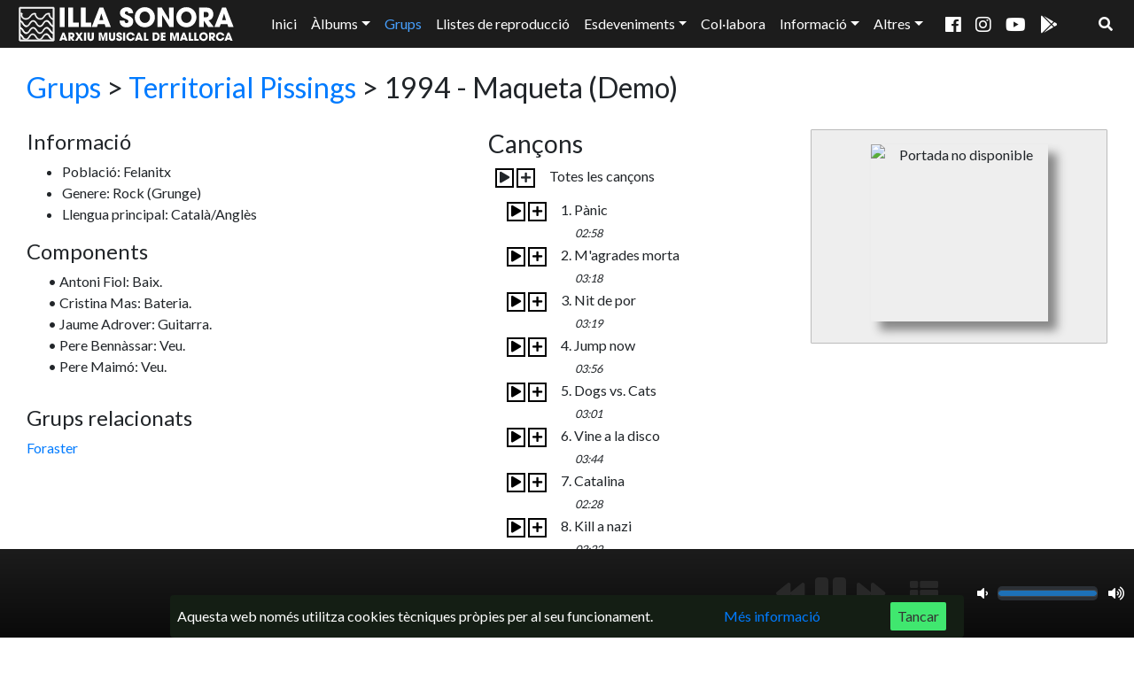

--- FILE ---
content_type: text/html; charset=utf-8
request_url: https://illasonora.cat/grups/territorial-pissings/maqueta
body_size: 2745
content:
<!DOCTYPE html>
<html lang="ca">
<head>
	<meta charset="utf-8">
<meta name="viewport" content="width=device-width, initial-scale=1, shrink-to-fit=no">
<meta name="theme-color" content="#131313"/>
<meta name="Description" content="Arxiu musical de Mallorca.">

<script>
    document.cookie='allow_3rd_cookies="";path=/;expires=Thu, 01 Jan 1970 00:00:01 GMT;';
    document.cookie='_ga="";path=/;expires=Thu, 01 Jan 1970 00:00:01 GMT;';
    document.cookie='_gid="";path=/;expires=Thu, 01 Jan 1970 00:00:01 GMT;';
    document.cookie='_ga_DB59E12695="";path=/;expires=Thu, 01 Jan 1970 00:00:01 GMT;';
    document.cookie='_ga="";path=/;expires=Thu, 01 Jan 1970 00:00:01 GMT;domain=.'+window.location.hostname+';';
    document.cookie='_gid="";path=/;expires=Thu, 01 Jan 1970 00:00:01 GMT;domain=.'+window.location.hostname+';';
    document.cookie='_ga_DB59E12695="";path=/;expires=Thu, 01 Jan 1970 00:00:01 GMT;domain=.'+window.location.hostname+';';
</script>
<script async defer data-website-id="7c6608de-1850-4027-b0dd-785732951ca1" src="/analitica/script.js"></script>

<script src="https://cdnjs.cloudflare.com/ajax/libs/vis/4.21.0/vis.min.js" integrity="sha256-JuQeAGbk9rG/EoRMixuy5X8syzICcvB0dj3KindZkY0=" crossorigin="anonymous"></script>
<link rel="stylesheet" href="https://cdnjs.cloudflare.com/ajax/libs/vis/4.21.0/vis.min.css" integrity="sha256-iq5ygGJ7021Pi7H5S+QAUXCPUfaBzfqeplbg/KlEssg=" crossorigin="anonymous" />

<script src="/js/vendor.js"></script>
<!--<link rel="stylesheet" href="/css/vendor.css">-->

<link rel="stylesheet" href="https://use.fontawesome.com/releases/v5.6.0/css/all.css" integrity="sha384-aOkxzJ5uQz7WBObEZcHvV5JvRW3TUc2rNPA7pe3AwnsUohiw1Vj2Rgx2KSOkF5+h" crossorigin="anonymous">

<link href="https://fonts.googleapis.com/css?family=Lato&display=swap" rel="stylesheet">



<script src="/js/vue.js?16"></script>
<link rel="stylesheet" href="/css/main.css?16">

<link rel="icon" type="image/png" href="/img/favicon.png">

	<title>Illa Sonora</title>

	
	<meta property="og:title" content="Maqueta de Territorial Pissings, Illa Sonora" />
	<meta property="og:description" content="Arxiu musical de Mallorca" />
	<meta property="og:type" content="website" />
	<meta property="og:url" content="https://illasonora.cat/grups/territorial-pissings/maqueta" />
	<meta property="og:image" content="https://illasonora.cat/img/og_img4.jpg" />
	<meta property="og:updated_time" content="2023-03-01T10:21:47Z" />
	
</head>

<body>

	<div id="app">
		<nav class="navbar navbar-inverse navbar-expand-lg fixed-top" style="padding: 0">
  <div id="navbar_container">
    <div class="navbar-brand">
      <a href="/" @click.prevent="loadInici()">
        <img id="banner" src="/img/banner.svg" alt="Illa Sonora"/>
      </a>
    </div>

    <button id="navbar-toggler" class="navbar-toggler" type="button" data-toggle="collapse" data-target="#navbar" aria-controls="navbar" aria-expanded="false" aria-label="Mostrar menú">
      <i class="fas fa-bars"></i>
    </button>

    <div class="collapse navbar-collapse" id="navbar">
      <ul id="nav_elements" class="navbar-nav mr-auto">
        <li :class="['nav-item', {active: tab == 'inici'}]">
          <a class="nav-link" href="/" @click.prevent="loadInici()">Inici</a>
        </li>
        <li :class="['nav-item', 'dropdown', {active: tab == 'albums' || tab == 'discografiques' || tab == 'timeline' || tab == 'recopilatoris'|| tab == 'splits' || tab == 'estudis'}]">
          <a id="albumsDropdown" class="nav-link dropdown-toggle" role="button" data-toggle="dropdown" aria-haspopup="true" aria-expanded="false">Àlbums</a>
          <div id="albumsDropdown-menu" class="dropdown-menu" aria-labelledby="albumsDropdown">
            <a :class="['dropdown-item', {active: tab == 'albums'}]" href="/albums" @click.prevent="loadAlbums()" data-toggle="collapse">Tots</a>
            <a :class="['dropdown-item', {active: tab == 'recopilatoris'}]" href="/recopilatoris" @click.prevent="loadRecopilatoris()" data-toggle="collapse">Recopilatoris</a>
            <a :class="['dropdown-item', {active: tab == 'splits'}]" href="/splits" @click.prevent="loadSplits()" data-toggle="collapse">Splits</a>
            <hr>
            <a :class="['dropdown-item', {active: tab == 'discografiques'}]" href="/discografiques" @click.prevent="loadDiscografiques()" data-toggle="collapse">Per discogràfica</a>
            <a :class="['dropdown-item', {active: tab == 'estudis'}]" href="/estudis" @click.prevent="loadEstudis()" data-toggle="collapse">Per estudi</a>
            <hr>
            <a :class="['dropdown-item', {active: tab == 'timeline'}]"  href="/linia-temporal" @click.prevent="loadTimeline()" data-toggle="collapse">Línia Temporal</a>
          </div>
        </li>
        <li :class="['nav-item', {active: tab == 'grups'}]">
          <a class="nav-link" href="/grups" @click.prevent="loadGrups()">Grups</a>
        </li>
        <li :class="['nav-item', {active: tab == 'llistes'}]">
          <a class="nav-link" href="/llistes" @click.prevent="loadLlistes()">Llistes de reproducció</a>
        </li>
        <li :class="['nav-item', 'dropdown', {active: tab == 'esdeveniments' || tab == 'esdeveniments_propis' || tab == 'festivals'}]">
          <a id="esdevenimentsDropdown" class="nav-link dropdown-toggle" role="button" data-toggle="dropdown" aria-haspopup="true" aria-expanded="false">Esdeveniments</a>
          <div id="esdevenimentsDropdown-menu" class="dropdown-menu" aria-labelledby="esdevenimentsDropdown">
            <a :class="['dropdown-item', {active: tab == 'esdeveniments'}]" href="/esdeveniments" @click.prevent="loadEsdeveniments()" data-toggle="collapse">Esdeveniments</a>
            <a :class="['dropdown-item', {active: tab == 'esdeveniments_propis'}]" href="/esdeveniments_propis" @click.prevent="loadEsdevenimentsPropis()" data-toggle="collapse">Esdeveniments propis</a>
            <a :class="['dropdown-item', {active: tab == 'festivals'}]" href="/festivals" @click.prevent="loadFestivals()" data-toggle="collapse">Festivals</a>
          </div>
        </li>
        <li :class="['nav-item', {active: tab == 'colabora'}]">
          <a class="nav-link" href="/colabora" @click.prevent="loadColabora()">Col·labora</a>
        </li>
        <li :class="['d-lg-none', 'nav-item', {active: tab == 'stats'}]">
          <a class="nav-link" href="/estadistiques" @click.prevent="loadStats()">Estadístiques</a>
        </li>
        <li :class="['d-lg-none', 'nav-item', {active: tab == 'mobileApp'}]">
          <a class="nav-link" href="/app" @click.prevent="loadMobileApp()">App</a>
        </li>
        <li :class="['d-lg-none', 'nav-item', {active: tab == 'quisom'}]">
          <a class="nav-link" href="/qui-som" @click.prevent="loadQuisom()">Qui som</a>
        </li>
        <li :class="['d-lg-none', 'nav-item', {active: tab == 'contacte'}]">
          <a class="nav-link" href="/contacte" @click.prevent="loadContacte()">Contacte</a>
        </li>
        <li :class="['d-lg-none', 'nav-item', {active: tab == 'privacitat'}]">
          <a class="nav-link" href="/privacitat" @click.prevent="loadPrivacitat()">Privacitat</a>
        </li>
        <li :class="['d-lg-none', 'nav-item']">
          <a class="nav-link" target="_blank" href="https://40putes.illasonora.cat">Arxiu 40 putes</a>
        </li>
        <li :class="['d-lg-none', 'nav-item']">
          <a class="nav-link" target="_blank" href="https://poligon.illasonora.cat">Projecte Polígon</a>
        </li>
        <li :class="['d-lg-none', 'nav-item', {active: tab == 'cercador'}]">
          <a class="nav-link" href="/cercador" @click.prevent="loadCercador()">Cercador</a>
        </li>

        <li :class="['d-none', 'd-lg-block', 'nav-item', 'dropdown', {active: tab == 'stats' || tab == 'quisom' || tab == 'mobileApp' || tab == 'contacte' || tab == 'privacitat' || tab == 'mapa'}]">
          <a id="infoDropdown" class="nav-link dropdown-toggle" role="button" data-toggle="dropdown" aria-haspopup="true" aria-expanded="false">Informació</a>
          <div id="infoDropdown-menu" class="dropdown-menu" aria-labelledby="infoDropdown">
            <!--<a id="infoDropdown-menu-mapa" :class="['dropdown-item', {active: tab == 'mapa'}]" href="/mapa" @click.prevent="loadMapa()" data-toggle="collapse">Mapa Grups-Artistes</a>-->
            <a :class="['dropdown-item', {active: tab == 'stats'}]" href="/estadistiques" @click.prevent="loadStats()" data-toggle="collapse">Estadístiques</a>
            <a :class="['dropdown-item', {active: tab == 'mobileApp'}]" href="/app" @click.prevent="loadMobileApp()" data-toggle="collapse">App</a>
            <a :class="['dropdown-item', {active: tab == 'quisom'}]" href="/qui-som" @click.prevent="loadQuisom()" data-toggle="collapse">Qui som</a>
            <a :class="['dropdown-item', {active: tab == 'contacte'}]" href="/contacte" @click.prevent="loadContacte()" data-toggle="collapse">Contacte</a>
            <a :class="['dropdown-item', {active: tab == 'privacitat'}]" href="/privacitat" @click.prevent="loadPrivacitat()" data-toggle="collapse">Privacitat</a>
          </div>
        </li>

        <li :class="['d-none', 'd-lg-block', 'nav-item', 'dropdown']">
          <a id="altresDropdown" class="nav-link dropdown-toggle" role="button" data-toggle="dropdown" aria-haspopup="true" aria-expanded="false">Altres</a>
          <div id="altresDropdown-menu" class="dropdown-menu" aria-labelledby="altresDropdown">
            <a :class="['dropdown-item']" target="_blank" href="https://40putes.illasonora.cat">Arxiu 40 putes</a>
            <a :class="['dropdown-item']" target="_blank" href="https://poligon.illasonora.cat">Projecte Polígon</a>
          </div>
        </li>

        
      </ul>

      <ul class="nav navbar-nav nav-xxss">
        <li><a href="https://www.facebook.com/illasonora" target="_blank"><i class="fab fa-facebook"></i></a></li>
        <li><a href="https://www.instagram.com/illasonora" target="_blank"><i class="fab fa-instagram"></i></a></li>
        <li><a href="https://www.youtube.com/@illasonora" target="_blank"><i class="fab fa-youtube"></i></a></li>
        <li><a href="https://play.google.com/store/apps/details?id=cat.illasonora" target="_blank"><i class="fab fa-google-play"></i></a></li>
      </ul>

      <div id="mobile_padding" class="d-lg-none"></div>

      <ul class="nav navbar-nav navbar-right">
        <li :class="['nav-item', {active: show_floating_search || tab == 'cercador'}]">
          <a id="search_button" class="nav-link" @click.prevent="show_floating_search = !show_floating_search"><i class="fas fa-search"></i></a>
          <!--<inline_search id="inline_search"></inline_search>-->
        </li>
      </ul>
    </div>
  </div>
</nav>
<floating_search v-if="show_floating_search"></floating_search>

		<main id="container" class="container">
			<div id="content"></div>
		</main>

		<playerbar ref="playerbar"></playerbar>
		<popup_cookies ref="popup_cookies"></popup_cookies>
	</div>

	<script>
		async function init(app) {
			while (!app.initialized) {
				await new Promise((r) => setTimeout(r, 10));
			}
			app.loadAlbum('territorial-pissings', 'maqueta');
		}
	</script>
	<script src="https://cdnjs.cloudflare.com/ajax/libs/kute.js/1.6.2/kute.min.js" integrity="sha256-wXePPR/uQUuPyNUvBpK0Lfoo3nDLvA9B1HmNYNkO288=" crossorigin="anonymous"></script>
	<script src="https://cdnjs.cloudflare.com/ajax/libs/kute.js/1.6.2/kute-svg.min.js" integrity="sha256-GO1C7ayGjmAV0UFbFzYBmqSAYGopnhw7CXWqMBXRuvY=" crossorigin="anonymous"></script>
</body>
</html>


--- FILE ---
content_type: image/svg+xml
request_url: https://illasonora.cat/img/banner.svg
body_size: 24645
content:
<?xml version="1.0" encoding="UTF-8" standalone="no"?>
<!-- Generator: Adobe Illustrator 23.1.0, SVG Export Plug-In . SVG Version: 6.00 Build 0)  -->

<svg
   xmlns:dc="http://purl.org/dc/elements/1.1/"
   xmlns:cc="http://creativecommons.org/ns#"
   xmlns:rdf="http://www.w3.org/1999/02/22-rdf-syntax-ns#"
   xmlns:svg="http://www.w3.org/2000/svg"
   xmlns="http://www.w3.org/2000/svg"
   xmlns:sodipodi="http://sodipodi.sourceforge.net/DTD/sodipodi-0.dtd"
   xmlns:inkscape="http://www.inkscape.org/namespaces/inkscape"
   version="1.1"
   x="0px"
   y="0px"
   viewBox="0 0 848.47 148.24"
   style="enable-background:new 0 0 848.47 148.24;"
   xml:space="preserve"
   id="banner"
   sodipodi:docname="banner.svg"
   inkscape:version="0.92.4 (5da689c313, 2019-01-14)"><metadata
   id="metadata151"><rdf:RDF><cc:Work
       rdf:about=""><dc:format>image/svg+xml</dc:format><dc:type
         rdf:resource="http://purl.org/dc/dcmitype/StillImage" /></cc:Work></rdf:RDF></metadata><defs
   id="defs149">
	
	
	
	

		
	
			
			
		
		
	
			
			
		
		
	
			
			
		
		
	
			
			
		</defs><sodipodi:namedview
   pagecolor="#ffffff"
   bordercolor="#666666"
   borderopacity="1"
   objecttolerance="10"
   gridtolerance="10"
   guidetolerance="10"
   inkscape:pageopacity="0"
   inkscape:pageshadow="2"
   inkscape:window-width="1920"
   inkscape:window-height="1017"
   id="namedview147"
   showgrid="false"
   inkscape:zoom="0.77079925"
   inkscape:cx="705.9752"
   inkscape:cy="-163.08702"
   inkscape:window-x="1912"
   inkscape:window-y="-8"
   inkscape:window-maximized="1"
   inkscape:current-layer="banner" />
<style
   type="text/css"
   id="style2">
	.st0{display:none;}
	.st1{display:inline;}
	.st2{display:inline;fill:#1D71B8;}
	.st3{fill:none;stroke:#FFFFFF;stroke-width:2;stroke-miterlimit:10;}
	.st4{fill:#FFFFFF;}
	.st5{fill:none;stroke:#000000;stroke-width:6;stroke-linecap:round;stroke-miterlimit:10;}
</style>
<g
   id="FONDO"
   class="st0">
	<rect
   x="-42.53"
   y="-358.94"
   class="st1"
   width="924.88"
   height="841.89"
   id="rect4" />
	<rect
   x="-42.53"
   y="-358.94"
   class="st2"
   width="924.88"
   height="841.89"
   id="rect6" />
</g>

<g
   id="FONT"
   transform="translate(4)">
	<g
   id="g38">
		<path
   class="st4"
   d="m 170.57,11.76 h 18.69 v 73.19 h -18.69 z"
   id="path18"
   inkscape:connector-curvature="0"
   style="fill:#ffffff" />
		<path
   class="st4"
   d="m 203.01,11.76 h 18.69 v 56.77 h 21.66 v 16.42 h -40.35 z"
   id="path20"
   inkscape:connector-curvature="0"
   style="fill:#ffffff" />
		<path
   class="st4"
   d="m 251.17,11.76 h 18.69 v 56.77 h 21.66 v 16.42 h -40.35 z"
   id="path22"
   inkscape:connector-curvature="0"
   style="fill:#ffffff" />
		<path
   class="st4"
   d="m 317.04,74.37 -3.86,10.58 H 293.1 l 29.38,-73.19 h 14.74 l 29.08,73.19 h -20.28 l -3.56,-10.58 z m 5.14,-14.83 h 15.33 L 330,34.51 h -0.1 -0.2 z"
   id="path24"
   inkscape:connector-curvature="0"
   style="fill:#ffffff" />
		<path
   class="st4"
   d="m 433.05,33.13 c -0.4,-2.47 -0.99,-7.12 -6.73,-7.12 -3.26,0 -6.43,2.27 -6.43,5.74 0,4.35 1.98,5.24 15.13,11.18 13.65,6.13 17.11,12.46 17.11,20.97 0,10.68 -6.13,22.45 -25.52,22.45 -21.17,0 -26.41,-13.85 -26.41,-23.24 v -2.37 h 18.59 c 0,8.51 5.24,9.99 7.62,9.99 4.45,0 7.12,-3.66 7.12,-7.02 0,-4.85 -3.07,-6.03 -14.34,-10.78 -5.14,-2.08 -17.9,-7.22 -17.9,-20.97 0,-13.75 13.35,-21.56 25.62,-21.56 7.22,0 15.03,2.67 19.78,8.31 4.35,5.34 4.65,10.29 4.85,14.44 h -18.49 z"
   id="path26"
   inkscape:connector-curvature="0"
   style="fill:#ffffff" />
		<path
   class="st4"
   d="m 496.45,10.38 c 22.55,0 38.67,17.61 38.67,37.98 0,20.38 -16.02,37.98 -38.77,37.98 -23.04,0 -38.47,-18.3 -38.47,-37.09 0,-4.85 0.69,-10.29 2.87,-15.63 3.85,-9.49 15.22,-23.24 35.7,-23.24 z m 0.29,59.54 c 13.25,0 19.68,-12.07 19.68,-21.46 0,-9.5 -6.43,-21.66 -19.88,-21.66 -12.96,0 -19.98,11.08 -19.98,21.36 0.01,11.28 7.62,21.76 20.18,21.76 z"
   id="path28"
   inkscape:connector-curvature="0"
   style="fill:#ffffff" />
		<path
   class="st4"
   d="m 545.2,11.76 h 16.12 l 28.29,45.99 0.2,-0.2 -0.79,-45.79 h 17.9 V 84.95 H 590.7 l -27.89,-44.51 -0.2,0.1 0.5,44.41 h -17.9 V 11.76 Z"
   id="path30"
   inkscape:connector-curvature="0"
   style="fill:#ffffff" />
		<path
   class="st4"
   d="m 655.68,10.38 c 22.55,0 38.67,17.61 38.67,37.98 0,20.38 -16.02,37.98 -38.77,37.98 -23.04,0 -38.47,-18.3 -38.47,-37.09 0,-4.85 0.69,-10.29 2.87,-15.63 3.85,-9.49 15.22,-23.24 35.7,-23.24 z m 0.29,59.54 c 13.25,0 19.68,-12.07 19.68,-21.46 0,-9.5 -6.43,-21.66 -19.88,-21.66 -12.96,0 -19.98,11.08 -19.98,21.36 0.01,11.28 7.62,21.76 20.18,21.76 z"
   id="path32"
   inkscape:connector-curvature="0"
   style="fill:#ffffff" />
		<path
   class="st4"
   d="m 704.43,11.76 h 23.14 c 12.86,0 17.8,1.58 22.55,5.24 6.03,4.75 9,12.46 9,19.98 0,8.41 -4.35,20.77 -18.2,23.05 L 760.8,84.96 H 739.44 L 722.53,61.32 h -0.2 v 23.64 h -17.9 z m 17.9,36.8 h 6.63 c 10.98,0 12.26,-6.92 12.26,-10.48 0,-6.63 -4.85,-9.89 -12.07,-9.89 h -6.82 z"
   id="path34"
   inkscape:connector-curvature="0"
   style="fill:#ffffff" />
		<path
   class="st4"
   d="m 787.21,74.37 -3.86,10.58 h -20.08 l 29.38,-73.19 h 14.74 l 29.08,73.19 h -20.28 l -3.56,-10.58 z m 5.15,-14.83 h 15.33 l -7.52,-25.02 h -0.1 -0.2 z"
   id="path36"
   inkscape:connector-curvature="0"
   style="fill:#ffffff" />
	</g>
	<g
   id="g84">
		<path
   class="st4"
   d="m 179.05,132.7 -1.66,4.55 h -8.63 l 12.63,-31.47 h 6.34 l 12.5,31.47 h -8.72 l -1.53,-4.55 z m 2.21,-6.38 h 6.59 l -3.23,-10.76 h -0.04 -0.08 z"
   id="path40"
   inkscape:connector-curvature="0"
   style="fill:#ffffff" />
		<path
   class="st4"
   d="m 203.46,105.78 h 9.95 c 5.53,0 7.65,0.68 9.7,2.25 2.59,2.04 3.87,5.36 3.87,8.59 0,3.61 -1.87,8.93 -7.82,9.91 l 8.55,10.72 h -9.19 l -7.27,-10.16 h -0.08 v 10.16 h -7.7 v -31.47 z m 7.7,15.82 h 2.85 c 4.72,0 5.27,-2.98 5.27,-4.51 0,-2.85 -2.08,-4.25 -5.19,-4.25 h -2.93 z"
   id="path42"
   inkscape:connector-curvature="0"
   style="fill:#ffffff" />
		<path
   class="st4"
   d="m 258.91,105.78 -9.61,14.88 10.89,16.59 h -9.1 l -6.8,-11.14 -6.46,11.14 h -8.97 l 11.01,-16.76 -9.74,-14.71 h 9.1 l 5.4,8.97 5.23,-8.97 z"
   id="path44"
   inkscape:connector-curvature="0"
   style="fill:#ffffff" />
		<path
   class="st4"
   d="m 263.5,105.78 h 8.04 v 31.47 h -8.04 z"
   id="path46"
   inkscape:connector-curvature="0"
   style="fill:#ffffff" />
		<path
   class="st4"
   d="m 285.19,105.78 v 19.01 c 0,2.13 0.13,6 4.08,6 4,0 4,-3.49 4,-6 v -19.01 h 8.04 v 19.01 c 0,5.27 -1.15,7.61 -3.15,9.65 -2.04,2.08 -4.89,3.4 -8.8,3.4 -2.3,0 -6.46,-0.55 -9.06,-3.36 -2.59,-2.85 -3.15,-5.06 -3.15,-9.7 v -19.01 h 8.04 z"
   id="path48"
   inkscape:connector-curvature="0"
   style="fill:#ffffff" />
		<path
   class="st4"
   d="m 320.06,105.78 h 10.33 l 6.25,20.71 h 0.08 l 6.17,-20.71 h 10.38 v 31.47 h -7.4 l 0.25,-23.56 -0.08,-0.08 -6.72,23.64 H 334 l -6.72,-23.64 -0.08,0.08 0.25,23.56 h -7.4 v -31.47 z"
   id="path50"
   inkscape:connector-curvature="0"
   style="fill:#ffffff" />
		<path
   class="st4"
   d="m 366.93,105.78 v 19.01 c 0,2.13 0.13,6 4.08,6 4,0 4,-3.49 4,-6 v -19.01 h 8.04 v 19.01 c 0,5.27 -1.15,7.61 -3.15,9.65 -2.04,2.08 -4.89,3.4 -8.8,3.4 -2.3,0 -6.46,-0.55 -9.06,-3.36 -2.59,-2.85 -3.15,-5.06 -3.15,-9.7 v -19.01 h 8.04 z"
   id="path52"
   inkscape:connector-curvature="0"
   style="fill:#ffffff" />
		<path
   class="st4"
   d="m 400.99,114.97 c -0.17,-1.06 -0.42,-3.06 -2.89,-3.06 -1.4,0 -2.76,0.98 -2.76,2.47 0,1.87 0.85,2.25 6.51,4.8 5.87,2.64 7.36,5.36 7.36,9.02 0,4.59 -2.64,9.65 -10.97,9.65 -9.1,0 -11.35,-5.95 -11.35,-9.99 v -1.02 h 7.99 c 0,3.66 2.25,4.29 3.28,4.29 1.91,0 3.06,-1.57 3.06,-3.02 0,-2.08 -1.32,-2.59 -6.17,-4.63 -2.21,-0.89 -7.7,-3.1 -7.7,-9.02 0,-5.92 5.74,-9.27 11.01,-9.27 3.1,0 6.46,1.15 8.51,3.57 1.87,2.3 2,4.42 2.08,6.21 z"
   id="path54"
   inkscape:connector-curvature="0"
   style="fill:#ffffff" />
		<path
   class="st4"
   d="m 413.02,105.78 h 8.04 v 31.47 h -8.04 z"
   id="path56"
   inkscape:connector-curvature="0"
   style="fill:#ffffff" />
		<path
   class="st4"
   d="m 457.97,125.47 c -1.83,7.44 -8.29,12.38 -15.9,12.38 -9.87,0 -16.59,-7.87 -16.59,-16.37 0,-8.04 6.21,-16.29 16.5,-16.29 9.87,0 15.14,7.61 15.99,12.55 h -8.42 c -0.89,-2.34 -3.27,-5.49 -7.61,-5.49 -5.4,0 -8.42,4.72 -8.42,9.19 0,4.76 3.23,9.36 8.46,9.36 5.02,0 7.06,-4.21 7.57,-5.32 h 8.42 z"
   id="path58"
   inkscape:connector-curvature="0"
   style="fill:#ffffff" />
		<path
   class="st4"
   d="m 468.26,132.7 -1.66,4.55 h -8.63 l 12.63,-31.47 h 6.34 l 12.5,31.47 h -8.72 l -1.53,-4.55 z m 2.21,-6.38 h 6.59 l -3.23,-10.76 h -0.04 -0.08 z"
   id="path60"
   inkscape:connector-curvature="0"
   style="fill:#ffffff" />
		<path
   class="st4"
   d="m 492.88,105.78 h 8.04 v 24.41 h 9.31 v 7.06 h -17.35 z"
   id="path62"
   inkscape:connector-curvature="0"
   style="fill:#ffffff" />
		<path
   class="st4"
   d="m 526.1,105.78 h 10.42 c 3.53,0 9.82,0 13.91,5.87 2.17,2.98 2.89,6.34 2.89,9.78 0,8.59 -4.25,15.82 -16.2,15.82 H 526.1 Z m 8.03,24.41 h 3.44 c 6,0 7.7,-4.17 7.7,-8.63 0,-1.79 -0.38,-4.04 -1.53,-5.83 -0.94,-1.4 -2.55,-2.89 -6.12,-2.89 h -3.49 z"
   id="path64"
   inkscape:connector-curvature="0"
   style="fill:#ffffff" />
		<path
   class="st4"
   d="m 558.08,105.78 h 17.48 v 7.06 h -9.78 v 4.89 h 9.48 v 7.06 h -9.48 v 5.4 h 9.78 v 7.06 h -17.48 z"
   id="path66"
   inkscape:connector-curvature="0"
   style="fill:#ffffff" />
		<path
   class="st4"
   d="M 593.67,105.78 H 604 l 6.25,20.71 h 0.08 l 6.17,-20.71 h 10.38 v 31.47 h -7.4 l 0.25,-23.56 -0.08,-0.08 -6.72,23.64 h -5.32 l -6.72,-23.64 -0.08,0.08 0.25,23.56 h -7.4 v -31.47 z"
   id="path68"
   inkscape:connector-curvature="0"
   style="fill:#ffffff" />
		<path
   class="st4"
   d="m 640.4,132.7 -1.66,4.55 h -8.63 l 12.63,-31.47 h 6.34 l 12.5,31.47 h -8.72 l -1.53,-4.55 z m 2.22,-6.38 h 6.59 l -3.23,-10.76 h -0.04 -0.08 z"
   id="path70"
   inkscape:connector-curvature="0"
   style="fill:#ffffff" />
		<path
   class="st4"
   d="m 665.02,105.78 h 8.04 v 24.41 h 9.31 v 7.06 h -17.35 z"
   id="path72"
   inkscape:connector-curvature="0"
   style="fill:#ffffff" />
		<path
   class="st4"
   d="m 685.73,105.78 h 8.04 v 24.41 h 9.31 v 7.06 h -17.35 z"
   id="path74"
   inkscape:connector-curvature="0"
   style="fill:#ffffff" />
		<path
   class="st4"
   d="m 721.46,105.18 c 9.7,0 16.63,7.57 16.63,16.33 0,8.76 -6.89,16.33 -16.67,16.33 -9.91,0 -16.54,-7.87 -16.54,-15.95 0,-2.08 0.3,-4.42 1.23,-6.72 1.65,-4.08 6.54,-9.99 15.35,-9.99 z m 0.12,25.61 c 5.7,0 8.46,-5.19 8.46,-9.23 0,-4.08 -2.76,-9.31 -8.55,-9.31 -5.57,0 -8.59,4.76 -8.59,9.19 0.01,4.84 3.28,9.35 8.68,9.35 z"
   id="path76"
   inkscape:connector-curvature="0"
   style="fill:#ffffff" />
		<path
   class="st4"
   d="m 742.42,105.78 h 9.95 c 5.53,0 7.65,0.68 9.7,2.25 2.59,2.04 3.87,5.36 3.87,8.59 0,3.61 -1.87,8.93 -7.83,9.91 l 8.55,10.72 h -9.19 l -7.27,-10.16 h -0.08 v 10.16 h -7.7 z m 7.7,15.82 h 2.85 c 4.72,0 5.27,-2.98 5.27,-4.51 0,-2.85 -2.08,-4.25 -5.19,-4.25 h -2.93 z"
   id="path78"
   inkscape:connector-curvature="0"
   style="fill:#ffffff" />
		<path
   class="st4"
   d="m 801.4,125.47 c -1.83,7.44 -8.29,12.38 -15.9,12.38 -9.87,0 -16.59,-7.87 -16.59,-16.37 0,-8.04 6.21,-16.29 16.5,-16.29 9.87,0 15.14,7.61 15.99,12.55 h -8.42 c -0.89,-2.34 -3.27,-5.49 -7.61,-5.49 -5.4,0 -8.42,4.72 -8.42,9.19 0,4.76 3.23,9.36 8.46,9.36 5.02,0 7.06,-4.21 7.57,-5.32 h 8.42 z"
   id="path80"
   inkscape:connector-curvature="0"
   style="fill:#ffffff" />
		<path
   class="st4"
   d="m 811.69,132.7 -1.66,4.55 h -8.63 l 12.63,-31.47 h 6.34 l 12.5,31.47 h -8.72 l -1.53,-4.55 z m 2.22,-6.38 h 6.59 l -3.23,-10.76 h -0.04 -0.08 z"
   id="path82"
   inkscape:connector-curvature="0"
   style="fill:#ffffff" />
	</g>
</g>

<path
   style="fill:#ffffff;fill-opacity:1;stroke:#ffffff;stroke-width:2;stroke-miterlimit:10;stroke-opacity:1"
   d="m 26.970703,32.367188 c -1.90375,0.03 -4.390078,0.637343 -6.830078,2.902343 -0.37,0.34 -5.691303,5.600815 -6.803741,8.193824 -0.740712,1.726544 -0.195941,3.452377 0.203159,3.757701 0.226899,0.173585 1.190221,0.384082 1.592229,-0.379487 0.665016,-1.263127 0.981423,-1.547961 1.581121,-2.328197 1.903595,-2.476669 3.63129,-3.956082 4.416644,-4.86345 1.093355,-1.136711 1.230436,-1.249141 1.600436,-1.599141 1.62,-1.5 3.179687,-1.890625 4.429687,-1.890625 -1.12,4.31 -1.590703,8.949141 3.029297,14.119141 3.76,4.21 8.940703,6.630859 14.220703,6.630859 0.78,0 1.550313,-0.05039 2.320313,-0.15039 7.1,-0.97 12.949687,-4.730625 16.929687,-10.890625 4.03,-6.23 8.919063,-9.139922 15.289063,-9.169922 0.07,0.01 0.150468,0.02125 0.230469,0.03125 -0.130001,1.99 0.411171,5.269297 4.451171,11.279297 3.55,5.49 10.029844,8.769531 17.339847,8.769531 7.21999,0 11.50007,-4.180156 16.08007,-10.910156 3.23,-4.75 7.30961,-9.14875 15.34961,-9.21875 -0.33,1.95 -0.41117,5.639765 3.79883,11.509765 4.75,6.62 8.47705,9.870761 14.91016,8.75 3.72338,-0.648677 9.31381,-3.180693 11.32236,-5.179561 1.42936,-2.107485 -0.65627,-4.285159 -3.77173,-2.005485 -3.29536,2.552204 -5.81462,2.938248 -7.55143,3.384214 -5.07535,1.303216 -7.78032,-1.539922 -11.82032,-7.169922 -3.88,-5.4 -3.30976,-7.950078 -3.00976,-9.330078 0.17,-0.76 0.40062,-1.788516 -0.35938,-2.728516 -0.77,-0.96 -2.0207,-1.041015 -3.2207,-1.041015 h -0.17969 c -9.9,0 -14.96891,5.510625 -18.62891,10.890625 -3.98,5.85 -7.36968,9.240234 -12.92968,9.240234 -6.009999,0 -11.300155,-2.640547 -14.160155,-7.060547 -4.29,-6.36 -3.91,-8.591015 -3.75,-9.541015 0.09,-0.51 0.228672,-1.359922 -0.361328,-2.169922 -0.67,-0.92 -1.708828,-1.069063 -3.298828,-1.289063 -0.09,-0.01 -0.181484,-0.01953 -0.271484,-0.01953 -7.91,0 -13.838203,3.470156 -18.658203,10.910156 -2.34,3.62 -6.710235,8.159688 -14.240235,9.179688 -4.75,0.65 -9.681641,-1.310235 -13.181641,-5.240235 -3.79,-4.25 -3.138203,-7.371015 -1.658203,-12.541015 0.26,-0.91 -0.200078,-1.889531 -1.080078,-2.269531 -0.105,-0.045 -1.426328,-0.592501 -3.330078,-0.5625 z"
   id="ona0"
   inkscape:label="#path87"
   inkscape:connector-curvature="0"
   sodipodi:nodetypes="ccssssccccscccccscccsccscccsscsccccscccccsc" /><path
   inkscape:connector-curvature="0"
   id="ona1"
   style="fill:#ffffff;fill-opacity:1;stroke:#ffffff;stroke-width:2;stroke-miterlimit:10;stroke-opacity:1"
   d="m 11.392988,69.377269 c 3.05,-4.71 3.804255,-5.139009 9.254255,-5.139009 5.45,0 8.31913,4.44992 11.36914,9.16992 3.46,5.36 7.03077,10.71094 14.55077,10.71094 1.05001,0 1.31837,-0.52032 1.31837,-1.57032 0,-1.05 -0.23906,-2.05078 -1.28907,-2.05078 -5.44999,0 -8.31913,-4.44992 -11.36913,-9.16992 -3.46,-5.36 -7.04055,-10.90039 -14.56055,-10.90039 -7.52001,0 -9.029942,4.103354 -11.11389,7.169933 -0.817513,1.224261 0.487417,3.513566 1.840105,1.779626 z M 124.446,60.42755 c -1.05,0 -1.25,0.85039 -1.25,1.90039 0,1.05 0.2,1.90039 1.25,1.90039 5.45,0 8.31914,4.45992 11.36914,9.16992 3.08,4.77 6.25117,9.68094 12.20117,10.71094 0.74,0.12 1.59969,-0.0606 2.42969,-0.0606 1.38,0 2.54945,0.0705 3.68945,-0.26953 5.06,-1.5 7.97079,-6.00086 10.80079,-10.38086 0.66928,-3.682188 -1.43977,-3.2408 -3.18164,-2.06054 -3.05,4.71 -5.91915,9.16015 -11.36915,9.16015 -5.45,0 -8.32914,-4.45015 -11.36914,-9.16015 -3.47,-5.37 -7.05031,-10.91016 -14.57031,-10.91016 z M 20.706917,60.42721 c -1.05,0 -1.25,0.85039 -1.25,1.90039 0,1.05 0.2,1.90039 1.25,1.90039 5.45,0 8.319141,4.45992 11.369141,9.16992 3.08,4.77 6.251171,9.68094 12.201172,10.71094 0.74,0.12 1.671356,0.183076 2.501356,0.183076 1.38,0 2.477784,-0.173176 3.617784,-0.513206 5.06,-1.5 7.970781,-6.00086 10.800781,-10.38086 3.05,-4.71 5.919141,-9.16015 11.369141,-9.16015 5.45,0 8.319141,4.45992 11.369141,9.16992 2.87,4.43 5.810234,8.97969 10.990234,10.42969 1.09,0.3 2.235091,0.373177 3.535091,0.373177 1.45,0 2.806392,-0.112607 3.986392,-0.482557 4.96,-1.55 7.82891,-6.00008 10.62891,-10.33008 3.05,-4.71 5.9211,-9.16015 11.3711,-9.16015 5.45,0 8.31913,4.44992 11.36914,9.16992 3.46,5.36 7.03077,10.71094 14.55077,10.71094 1.05001,0 1.31837,-0.52032 1.31837,-1.57032 0,-1.05 -0.23906,-2.05078 -1.28907,-2.05078 -5.44999,0 -8.31913,-4.44992 -11.36913,-9.16992 -3.46,-5.36 -7.04055,-10.90039 -14.56055,-10.90039 -7.52001,0 -11.11032,5.55016 -14.57032,10.91016 -3.05,4.71 -5.91914,9.16015 -11.36914,9.16015 -5.45,0 -8.321094,-4.45015 -11.371094,-9.16015 -3.47,-5.37 -7.050313,-10.91016 -14.570313,-10.91016 -7.52,0 -11.110312,5.55016 -14.570312,10.91016 -3.05,4.71 -5.919141,9.16015 -11.369141,9.16015 -5.45,0 -8.329141,-4.45015 -11.36914,-9.16015 -3.470001,-5.37 -7.050313,-10.91016 -14.570313,-10.91016 z"
   sodipodi:nodetypes="cscssscscccssccscccsccccssccsccsccsccscssscscscscsccc"
   inkscape:label="#ona1" /><path
   id="ona3"
   style="fill:#ffffff;fill-opacity:1;stroke:#ffffff;stroke-width:2;stroke-miterlimit:10;stroke-opacity:1"
   d="m 12.913082,116.11962 c 1.78028,-1.70128 3.009161,-1.88136 5.734161,-1.88136 5.45,0 8.31913,4.44992 11.36914,9.16992 3.46,5.36 7.03077,10.71094 14.55077,10.71094 1.05001,0 1.31837,-0.52032 1.31837,-1.57032 0,-1.05 -0.23906,-2.05078 -1.28907,-2.05078 -5.44999,0 -8.31913,-4.44992 -11.36913,-9.16992 -3.46,-5.36 -7.04055,-10.90039 -14.56055,-10.90039 -3.760005,0 -5.159146,0.81995 -7.429224,2.87749 -1.5745616,2.26289 -0.0786,4.26628 1.675533,2.81442 z M 122.446,110.42755 c -1.05,0 -1.25,0.85039 -1.25,1.90039 0,1.05 0.2,1.90039 1.25,1.90039 5.45,0 8.31914,4.45992 11.36914,9.16992 3.08,4.77 6.25117,9.68094 12.20117,10.71094 0.74,0.12 1.59969,-0.0606 2.42969,-0.0606 1.38,0 2.54945,0.0705 3.68945,-0.26953 5.06,-1.5 7.97079,-6.00086 10.80079,-10.38086 0.7625,-1.1775 1.5137,-2.33876 2.29674,-3.4183 0.78304,-1.07955 1.59794,-2.07738 2.48783,-2.92802 0.48351,-1.02586 0.10426,-3.19322 -2.20356,-3.1793 -1.13503,1.02877 -2.1432,2.22504 -3.08385,3.49912 -0.94066,1.27408 -1.8138,2.62596 -2.6788,3.96596 -3.05,4.71 -5.91915,9.16015 -11.36915,9.16015 -5.45,0 -8.32914,-4.45015 -11.36914,-9.16015 -3.47,-5.37 -7.05031,-10.91016 -14.57031,-10.91016 z m -103.739083,-3.4e-4 c -0.525,0 -0.8375,0.2126 -1.01875,0.55645 -0.18125,0.34384 -0.23125,0.81894 -0.23125,1.34394 0,0.525 0.05,1.0001 0.23125,1.34395 0.18125,0.34384 0.49375,0.55644 1.01875,0.55644 5.45,0 8.319141,4.45992 11.369141,9.16992 3.08,4.77 6.251171,9.68094 12.201172,10.71094 0.74,0.12 1.599687,-0.0606 2.429687,-0.0606 1.38,0 2.549453,0.0705 3.689453,-0.26953 5.06,-1.5 7.970781,-6.00086 10.800781,-10.38086 3.05,-4.71 5.919141,-9.16015 11.369141,-9.16015 5.45,0 8.319141,4.45992 11.369141,9.16992 2.87,4.43 5.810234,8.97969 10.990234,10.42969 1.09,0.3 2.321094,0.20117 3.621094,0.20117 1.45,0 2.72039,0.0594 3.900389,-0.31055 4.96,-1.55 7.82891,-6.00008 10.62891,-10.33008 3.05,-4.71 5.9211,-9.16015 11.3711,-9.16015 5.45,0 8.31913,4.44992 11.36914,9.16992 3.46,5.36 7.03077,10.71094 14.55077,10.71094 1.05001,0 1.31837,-0.52032 1.31837,-1.57032 0,-1.05 -0.23906,-2.05078 -1.28907,-2.05078 -5.44999,0 -8.31913,-4.44992 -11.36913,-9.16992 -3.46,-5.36 -7.04055,-10.90039 -14.56055,-10.90039 -7.52001,0 -11.11032,5.55016 -14.57032,10.91016 -3.05,4.71 -5.91914,9.16015 -11.36914,9.16015 -5.45,0 -8.321094,-4.45015 -11.371094,-9.16015 -3.47,-5.37 -7.050313,-10.91016 -14.570313,-10.91016 -7.52,0 -11.110312,5.55016 -14.570312,10.91016 -3.05,4.71 -5.919141,9.16015 -11.369141,9.16015 -5.45,0 -8.329141,-4.45015 -11.36914,-9.16015 -3.470001,-5.37 -7.050313,-10.91016 -14.570313,-10.91016 v 3e-5 z"
   inkscape:connector-curvature="0"
   sodipodi:nodetypes="cscssscscccsccscccccccscccccsssccsccsccsccscssscscscscsccccc"
   inkscape:label="#ona3" /><path
   inkscape:connector-curvature="0"
   id="ona2"
   style="fill:#ffffff;fill-opacity:1;stroke:#ffffff;stroke-width:2;stroke-miterlimit:10;stroke-opacity:1"
   d="m 9.276143,99.39841 c 3.05,-4.71 5.9211,-9.16015 11.3711,-9.16015 5.45,0 8.31913,4.44992 11.36914,9.16992 3.46,5.36 7.03077,10.71094 14.55077,10.71094 1.05001,0 1.31837,-0.52032 1.31837,-1.57032 0,-1.05 -0.23906,-2.05078 -1.28907,-2.05078 -5.44999,0 -8.31913,-4.44992 -11.36913,-9.16992 -3.46,-5.36 -7.04055,-10.90039 -14.56055,-10.90039 -7.52001,0 -11.11032,5.55016 -14.57032,10.91016 -0.3952965,3.4992 1.8270022,3.79448 3.17969,2.06054 z M 124.446,86.42755 c -1.05,0 -1.25,0.85039 -1.25,1.90039 0,1.05 0.2,1.90039 1.25,1.90039 5.45,0 8.31914,4.45992 11.36914,9.16992 3.08,4.77 6.25117,9.68094 12.20117,10.71094 0.74,0.12 1.59969,-0.0606 2.42969,-0.0606 1.38,0 2.54945,0.0705 3.68945,-0.26953 5.06,-1.5 5.90671,-2.85028 7.88532,-6.41944 0.26385,-1.41182 -0.32545,-3.17243 -2.31058,-2.31651 -3.05,4.70999 -3.87474,5.4547 -9.32474,5.4547 -5.45,0 -8.32914,-4.45015 -11.36914,-9.16015 -3.47,-5.37 -7.05031,-10.91016 -14.57031,-10.91016 z M 20.706917,86.42721 c -1.05,0 -1.25,0.85039 -1.25,1.90039 0,1.05 0.2,1.90039 1.25,1.90039 5.45,0 8.319141,4.45992 11.369141,9.16992 3.08,4.77 6.251171,9.68094 12.201172,10.71094 0.74,0.12 1.556685,0.15441 2.386685,0.15441 1.38,0 2.592455,-0.14451 3.732455,-0.48454 5.06,-1.5 7.970781,-6.00086 10.800781,-10.38086 3.05,-4.71 5.919141,-9.16015 11.369141,-9.16015 5.45,0 8.319141,4.45992 11.369141,9.16992 2.87,4.43 5.891319,9.12159 11.071319,10.57159 1.09,0.3 2.321094,0.20117 3.621094,0.20117 1.450004,0 2.639304,-0.0825 3.819304,-0.45245 4.96,-1.55 7.82891,-6.00008 10.62891,-10.33008 3.05,-4.71 5.9211,-9.16015 11.3711,-9.16015 5.45,0 8.31913,4.44992 11.36914,9.16992 3.46,5.36 7.03077,10.71094 14.55077,10.71094 1.05001,0 1.31837,-0.52032 1.31837,-1.57032 0,-1.05 -0.23906,-2.05078 -1.28907,-2.05078 -5.44999,0 -8.31913,-4.44992 -11.36913,-9.16992 -3.46,-5.36 -7.04055,-10.90039 -14.56055,-10.90039 -7.52001,0 -11.02924,5.692058 -14.48924,11.052058 -3.05,4.710002 -5.91914,9.160152 -11.369135,9.160152 -5.45,0 -8.402179,-4.59205 -11.452179,-9.30205 -3.47,-5.37 -7.050313,-10.91016 -14.570313,-10.91016 -7.52,0 -11.110312,5.55016 -14.570312,10.91016 -3.05,4.71 -5.919141,9.16015 -11.369141,9.16015 -5.45,0 -8.329141,-4.45015 -11.36914,-9.16015 -3.470001,-5.37 -7.050313,-10.91016 -14.570313,-10.91016 z"
   sodipodi:nodetypes="cscssscscccssccscccsccccssccsccsccsccscssscscscscsccc"
   inkscape:label="#ona2" /><g
   transform="matrix(1.0854416,0,0,1.0426369,-5.4606845,-1.6046062)"
   id="CUADRAT-1"
   style="stroke:#1c1c1c;stroke-width:8.44949436;stroke-miterlimit:4;stroke-dasharray:none;stroke-opacity:1"><g
     id="g15-9"
     style="stroke:#1c1c1c;stroke-width:8.44949436;stroke-miterlimit:4;stroke-dasharray:none;stroke-opacity:1"><g
       id="g13-3"
       style="stroke:#1c1c1c;stroke-width:8.44949436;stroke-miterlimit:4;stroke-dasharray:none;stroke-opacity:1"><path
         class="st3"
         d="M 149.1,137.25 H 19.43 c -0.69,0 -1.25,-0.56 -1.25,-1.25 V 12.66 c 0,-0.69 0.56,-1.25 1.25,-1.25 H 149.1 c 0.69,0 1.25,0.56 1.25,1.25 V 136 c 0,0.69 -0.56,1.25 -1.25,1.25 z M 20.68,134.74 H 147.84 V 13.92 H 20.68 Z"
         id="path9-0"
         inkscape:connector-curvature="0"
         style="fill:none;stroke:#1c1c1c;stroke-width:8.44949436;stroke-miterlimit:4;stroke-dasharray:none;stroke-opacity:1" /><path
         class="st3"
         d="M 149.1,137.9 H 19.43 c -1.05,0 -9.391773,-1.07 -9.400766,-2.11996 C 9.6783637,94.815859 10.208197,55.803493 9.9235887,13.099927 9.9165907,12.049952 18.38,10.76 19.43,10.76 H 149.1 c 1.05,0 9.72046,1.289931 9.71769,2.339927 L 158.49326,136.28439 C 158.49049,137.33439 150.15,137.9 149.1,137.9 Z M 19.43,12.06 c -0.33,0 -0.6,0.27 -0.6,0.6 V 136 c 0,0.33 0.27,0.6 0.6,0.6 H 149.1 c 0.33,0 0.6,-0.27 0.6,-0.6 V 12.66 c 0,-0.33 -0.27,-0.6 -0.6,-0.6 z M 148.49,135.39 H 20.03 V 13.27 L 147.22226,11.180347 Z M 21.33,134.09 H 147.2 L 147.84,13.92 22.597735,13.250219 Z"
         id="path11-4"
         inkscape:connector-curvature="0"
         style="fill:none;stroke:#1c1c1c;stroke-width:9.87005424;stroke-miterlimit:4;stroke-dasharray:none;stroke-opacity:1"
         sodipodi:nodetypes="sssssssssssssssssscccccccccc" /></g></g></g><g
   id="CUADRAT"
   transform="translate(2)">
	<g
   id="g15">
		<g
   id="g13">
			<path
   class="st3"
   d="M 149.1,137.25 H 19.43 c -0.69,0 -1.25,-0.56 -1.25,-1.25 V 12.66 c 0,-0.69 0.56,-1.25 1.25,-1.25 H 149.1 c 0.69,0 1.25,0.56 1.25,1.25 V 136 c 0,0.69 -0.56,1.25 -1.25,1.25 z M 20.68,134.74 H 147.84 V 13.92 H 20.68 Z"
   id="path9"
   inkscape:connector-curvature="0"
   style="fill:none;stroke:#ffffff;stroke-width:2;stroke-miterlimit:10" />
			<path
   class="st3"
   d="M 149.1,137.9 H 19.43 c -1.05,0 -1.9,-0.85 -1.9,-1.9 V 12.66 c 0,-1.05 0.85,-1.9 1.9,-1.9 H 149.1 c 1.05,0 1.9,0.85 1.9,1.9 V 136 c 0,1.05 -0.85,1.9 -1.9,1.9 z M 19.43,12.06 c -0.33,0 -0.6,0.27 -0.6,0.6 V 136 c 0,0.33 0.27,0.6 0.6,0.6 H 149.1 c 0.33,0 0.6,-0.27 0.6,-0.6 V 12.66 c 0,-0.33 -0.27,-0.6 -0.6,-0.6 z M 148.49,135.39 H 20.03 V 13.27 H 148.49 Z M 21.33,134.09 H 147.2 V 14.57 H 21.33 Z"
   id="path11"
   inkscape:connector-curvature="0"
   style="fill:none;stroke:#ffffff;stroke-width:2;stroke-miterlimit:10" />
		</g>
	</g>
</g></svg>

--- FILE ---
content_type: application/javascript
request_url: https://illasonora.cat/js/vue.js?16
body_size: 125422
content:
Vue.component("album",{props:["grup","albumId"],template:'\n    <div class="row">\n      <div class="col-12 col-md-7 col-xl-6 col-xxl-5 col-xxxl-6" style="margin-bottom: 1em;">\n        <div class="comprar_album" v-if="album.link_comprar">\n          <a class="btn btn-dark" :href="album.link_comprar" target="_blank">Comprar àlbum <i class="fas fa-shopping-cart"></i></a>\n        </div>\n        <h3>Cançons</h3>\n        <h4 v-if="loading">Carregant...</h4>\n        <tracks v-else :songs="album.tracks" :vvaa="album.vvaa" @play="play($event)" @add="add($event)" @lyric="lyric($event)"></tracks>\n        \x3c!-- TODO inutil? --\x3e\n        <div v-if="album.vvaa">\n          <br>\n          <h4>Àlbum compartit amb:</h4>\n          <ul>\n            <li v-for="g in album.grups"><a :href="g.url" @click.prevent="loadGrup(g)">{{ g.nom }}</a></li>\n          </ul>\n        </div>\n      </div>\n\n      <div class="col-12 col-md-5 col-xl-6 col-xxl-7 col-xxxl-6">\n        <meta_album v-if="!selected_song" :album="album" :event_cat="\'album\'"></meta_album>\n        <div v-else id="lyric">\n          <div style="text-align: center;">\n            <h4 style="display: inline;">{{ selected_song.nom }}</h4>\n            <button style="float: right; font-size: 1.4em;">\n              <i class="fas fa-times" @click="selected_song = null"></i>\n            </button>\n          </div>\n          <p v-html="selected_song.html_lyric"></p>\n        </div>\n      </div>\n    </div>',data:function(){return{album:{nom:"",any:null,descripcio:"",llicencia:null,discogs:null,link_comprar:null,grups:null,tracks:[],editions:[],recorded_at:"",mixed_at:"",mastered_at:"",imagesFlag:0},loading:!0,selected_song:null}},watch:{albumId:function(){this.loadAlbum()}},created:function(){this.loadAlbum()},methods:{loadAlbum(){this.loading=!0,axios.get(`/api/albums/${this.albumId}`).then((e=>{this.album=store.getters.parseFullAlbum(e.data),this.album.vvaa&&(this.grups=e.data.grups.filter((e=>e.id!=this.grup.id)),this.grups.map((e=>store.getters.parseGrup(e)))),this.album.tracks=e.data.tracks.map((a=>(this.album.vvaa?(a.grup=e.data.grups.find((e=>e.id==a.id_grup)),delete a.id_grup):a.grup=this.grup,a.album=this.album,a))),app.setTitle(`${this.album.nom} (${this.grup.nom})`),this.loading=!1}))},play(e){if(!e)return app.$emit("add_songs",this.album.tracks.filter((e=>e.public)),!0,!1),void umami.track("click_play",{grup:this.grup.slug,album:this.album.slug,playAll:"true"});app.$emit("add_song",e,!0),umami.track("click_play",{grup:this.grup.slug,album:this.album.slug,track:e.track.toString(),playAll:"false"})},add(e){if(!e)return app.$emit("add_songs",this.album.tracks.filter((e=>e.public)),!1,!1),void umami.track("click_add",{grup:this.grup.slug,album:this.album.slug,addAll:"true"});app.$emit("add_song",e,!1),umami.track("click_add",{grup:this.grup.slug,album:this.album.slug,track:e.track.toString(),addAll:"false"})},loadGrup:function(e){umami.track("click_grup_desde_album_vvaa"),app.loadGrup(e)},lyric(e){this.selected_song=e,this.selected_song.html_lyric=this.selected_song.lyric.replace(new RegExp("\n","g"),"<br>"),Vue.nextTick((()=>{window.innerWidth<768&&window.scrollTo(0,window.pageYOffset+document.getElementById("lyric").getBoundingClientRect().top-80)}))}}}),Vue.component("album_images",{props:["album"],template:'\n    <div id="expanded_cover" @click.self="close()">\n      <i class="fas fa-times expanded_cover-btn close-btn" @click="close()"></i>\n      <div id="current_cover" @click.self="close()">\n        <i class="fas fa-arrow-left expanded_cover-btn prev-btn" @click="prev()"></i>\n        <img v-if="available.length" :src="src" />\n        <i class="fas fa-arrow-right expanded_cover-btn next-btn" @click="next()"></i>\n      </div>\n      <div class="thumbnails" @click.self="close()">\n        <img v-for="type, i in available" :src="srcThumbnail(type)" @click="current = i" />\n      </div>\n    </div>',data:function(){return{current:0,available:[]}},computed:{src:function(){return`/data/albums/${this.album.id}/${this.available[this.current]}.jpg`}},mounted:function(){this.available=[],1&this.album.imagesFlag&&this.available.push("cover"),2&this.album.imagesFlag&&this.available.push("back"),4&this.album.imagesFlag&&this.available.push("inner1"),8&this.album.imagesFlag&&this.available.push("inner2"),this.current=0},methods:{prev:function(){let e=this.current-1;this.current=e<0?this.available.length-1:e},next:function(){this.current=(this.current+1)%this.available.length},close:function(){this.$emit("close")},srcThumbnail:function(e){return`/data/albums/${this.album.id}/${e}_200.jpg`}}}),Vue.component("albums",{props:["albums","loading","mostrar_grup"],template:'\n    <div>\n      <h4 v-if="loading">Carregant...</h4>\n      <div v-else-if="albums_filtrats.length > 0">\n        <div class="row">\n          <div class="col-xl-2 col-lg-3 col-md-4 col-sm-4 col-12 album" v-for="album in albums_filtrats">\n            <a :href="album.url" @click.prevent="selectAlbum(album)">\n              <img :src="getSrc(album)" alt="Portada no disponible"/>\n              <br/>\n              <span v-if="mostrar_grup">[{{ album.any }}] {{ album.grup.nom }} - {{ album.nom }} </span>\n              <span v-else>{{ album.any }} - {{ album.nom }} </span>\n              <span v-if="album.tipus.id != 0">({{ album.tipus.nom }})</span>\n              <span v-if="album.vvaa"> (Varis Artistes)</span>\n            </a>\n          </div>\n        </div>\n        <paginador v-if="albums.length > page_size" :elements="albums.length" :page="page" :page_size="page_size" :label="\'els àlbums\'" @page_changed="pageChanged($event)"></paginador>\n      </div>\n      <h4 v-else>No hi ha cap àlbum disponible</h4>\n    </div>',data:function(){return{albums_filtrats:[],page:1,page_size:18}},mounted:function(){this.albums_filtrats=this.albums.slice(0,this.page_size),this.page=1},watch:{albums:function(e){this.albums_filtrats=e.slice(0,this.page_size),this.page=1}},methods:{getSrc:function(e){return app.getCoverThumbnailSrc(e)},selectAlbum(e){e.vvaa&&4==e.tipus.id?app.loadRecopilatori(e.slug):6!=e.tipus.id?app.loadAlbum(e.grup.slug,e.slug):app.loadSplit(e.slug)},pageChanged(e){this.page=e.page,this.albums_filtrats=this.albums.slice(e.first,e.last),$(window).scrollTop(0)}}}),Vue.component("breadcrumb",{props:["grup","album"],template:'\n    <h2 id="breadcrumb">\n      <a href="/grups" @click.prevent="loadGrups()">Grups</a> &gt;\n      <span v-if="!album">{{ grup.nom }}</span>\n      <a v-else :href="grup.url" @click.prevent="loadGrup()">{{ grup.nom }}</a>\n      <span v-if="album">&gt; {{ album.any }} - {{ album.nom }} <span v-if="album.tipus.id != 0">({{ album.tipus.nom }})</span></span>\n    </h2>',methods:{loadGrup:function(){app.loadGrup(this.grup)},loadGrups:function(){app.loadGrups()}}}),Vue.component("descripcio",{props:["text"],template:'<p class="descripcio" @click.prevent="catch_click($event)" v-html="format(text)"></p>',methods:{format(e){let a=e.replace(new RegExp("\n","g"),"<br>");for(const e of a.matchAll(/@g\(([^)]+), ?([a-z0-9-]+)\)/g))a=a.replace(e[0],`<a href="/grups/${e[2]}" grup="${e[2]}">${e[1]}</a>`);for(const e of a.matchAll(/@a\(([^)]+), ?([a-z0-9-]+), ?([a-z0-9-]+)\)/g))a=a.replace(e[0],`<a href="/grups/${e[2]}/${e[3]}" grup="${e[2]}" album="${e[3]}">${e[1]}</a>`);for(const e of a.matchAll(/@e\(([^)]+), ?([a-z0-9-]+)\)/g))a=a.replace(e[0],`<a href="/esdeveniments/${e[2]}" esdeveniment="${e[2]}">${e[1]}</a>`);for(const e of a.matchAll(/@f\(([^)]+), ?([a-z0-9-]+)\)/g))a=a.replace(e[0],`<a href="/festivals/${e[2]}" festival="${e[2]}">${e[1]}</a>`);for(const e of a.matchAll(/@s\(([^)]+), ?([a-z0-9-]+)\)/g))a=a.replace(e[0],`<a href="/estudis/${estud[2]}" estudi="${e[2]}">${e[1]}</a>`);return a},catch_click:function(e){e.target.attributes.grup&&e.target.attributes.album?app.loadAlbum(e.target.attributes.grup.value,e.target.attributes.album.value):e.target.attributes.grup?app.loadGrup(e.target.attributes.grup.value):e.target.attributes.esdeveniment?app.loadEsdeveniment(e.target.attributes.esdeveniment.value):e.target.attributes.festival?app.loadFestival(e.target.attributes.festival.value):e.target.attributes.estudi&&app.loadEstudi(e.target.attributes.estudi.value)}}}),Vue.component("floating_search",{template:'\n    <div id="floating_search">\n      <form class="form-inline">\n        <input ref="floating_search_input" class="form-control" type="text" placeholder="Cercar" aria-label="Cercar" v-model="query">\n        <button class="btn btn-outline-light" type="submit" @click.prevent="search">Cercar <i class="fas fa-search"></i></button>\n      </form>\n    </div>',data:function(){return{query:""}},mounted:function(){this.$refs.floating_search_input.focus()},methods:{search:function(){app.loadCercador(this.query),app.show_floating_search=!1}}}),Vue.component("fotos",{props:["fotos","init_foto"],template:'\n    <div id="expanded_foto" @click.self="close()">\n      <i class="fas fa-times expanded_foto-btn close-btn" @click="close()"></i>\n      <div id="current_foto" @click.self="close()">\n        <i class="fas fa-arrow-left expanded_foto-btn prev-btn" @click="prev()"></i>\n        <div>\n          <img v-if="fotos.length" :src="src" :alt="text" />\n          <p>{{ text }}</p>\n        </div>\n        <i class="fas fa-arrow-right expanded_foto-btn next-btn" @click="next()"></i>\n      </div>\n      <div class="thumbnails" @click.self="close()">\n        <img v-for="foto, i in fotos" :src="srcThumbnail(foto.id)" @click="current = i" />\n      </div>\n    </div>',data:function(){return{current:0}},computed:{src:function(){return`/data/fotos/${this.fotos[this.current].id}.jpg`},text:function(){let e="";return this.fotos[this.current].peu.length>0&&(e+=`${this.fotos[this.current].peu}. `),this.fotos[this.current].grup&&(e+=`Grup: ${this.fotos[this.current].grup.nom}. `),this.fotos[this.current].esdeveniment&&(e+=`Esdeveniment: ${this.fotos[this.current].esdeveniment.nom}. ${Vue.filter("fmtData")(this.fotos[this.current].esdeveniment)}. ${this.fotos[this.current].esdeveniment.lloc}.`),e}},mounted:function(){this.current=this.init_foto},methods:{prev:function(){let e=this.current-1;this.current=e<0?this.fotos.length-1:e},next:function(){this.current=(this.current+1)%this.fotos.length},close:function(){this.$emit("close")},srcThumbnail:function(e){return`/data/fotos/${e}_200.jpg`}}}),Vue.component("inline_search",{template:'\n    <div id="inline_search">\n      <form class="form-inline">\n        <input class="form-control" type="text" placeholder="Cercar" aria-label="Cercar" v-model="query">\n        <button class="btn btn-outline-light" type="submit" @click.prevent="search">Cercar <i class="fas fa-search"></i></button>\n      </form>\n    </div>',data:function(){return{query:""}},methods:{search:function(){app.loadCercador(this.query)}}}),Vue.component("loading_spinner",{template:'\n    <div class="loading_spinner">\n      <div></div>\n      <div></div>\n      <div></div>\n    </div>'}),Vue.component("meta_album",{props:["album","event_cat"],template:'\n    <div class="meta">\n      <div class="meta_cover_wrapper">\n        <img id="cover" :class="{\'not-available\': (album.imagesFlag & 0x01) == 0}" :src="getCoverThumbnailSrc()" alt="Portada no disponible" @click="coverClick()"/>\n      </div>\n\n      <div id="llicencia" v-if="album.llicencia">\n        <a :href="album.llicencia.link" target="_blank">\n          <img :src="\'/img/llicencies/\' + album.llicencia.id + \'.png\'" :title="album.llicencia.nom">\n        </a>\n      </div>\n\n      <h5 v-if="album.recorded_at || album.mixed_at || album.mastered_at">Dades</h5>\n      <table v-if="album.recorded_at || album.mixed_at || album.mastered_at">\n        <tr v-if="album.recorded_at">\n          <td>Enregistrat a</td>\n          <td>\n            <a href="\'/estudis/\'+album.recorded_at.slug" @click.prevent="loadEstudi(album.recorded_at.slug)">{{ album.recorded_at.nom }}</a>\n          </td>\n        </tr>\n        <tr v-if="album.mixed_at">\n          <td>Mesclat a</td>\n          <td>\n            <a href="\'/estudis/\'+album.mixed_at.slug" @click.prevent="loadEstudi(album.mixed_at.slug)">{{ album.mixed_at.nom }}</a>\n          </td>\n        </tr>\n        <tr v-if="album.mastered_at">\n          <td>Masteritzat a</td>\n          <td>\n            <a href="\'/estudis/\'+album.mastered_at.slug" @click.prevent="loadEstudi(album.mastered_at.slug)">{{ album.mastered_at.nom }}</a>\n          </td>\n      </table>\n\n      <h5 v-if="album.editions.length">Edicions</h5>\n      <table v-if="album.editions.length">\n        <tr v-for="e in album.editions">\n          <td>{{ e.type.name }}</td>\n          <td>\n            <a class="discografica" v-if="e.discografica" :href="\'/discografica/\'+e.discografica.slug" @click.prevent="loadDiscografica(e.discografica.slug)">\n              <span>{{ e.discografica.nom }}</span>\n            </a>\n            <span v-if="e.ref && e.discografica"> - </span>\n            <span v-if="e.ref">ref. {{ e.ref }}</span>\n          </td>\n        </tr>\n      </table>\n\n      <h5 v-if="album.descripcio">Més informació</h5>\n      <div v-if="album.descripcio" class="wrapper_descripcio">\n        <descripcio :text="album.descripcio"></descripcio>\n      </div>\n\n      <div id="discogs" v-if="album.discogs">\n        <a :href="album.discogs" target="_blank" @click="umami.track(\'click_meta_discogs\');">\n          <img src="/img/discogs.svg" title="Link Discogs">\n        </a>\n      </div>\n\n      <album_images v-if="expanded_cover" @close="expanded_cover = false" :album="album"></album_images>\n    </div>',data:function(){return{expanded_cover:!1}},methods:{getCoverThumbnailSrc:function(){return app.getCoverThumbnailSrc(this.album,200)},coverClick(){this.album.imagesFlag&&(this.expanded_cover=!0)},loadDiscografica:function(e){umami.track("click_meta_discografica"),app.loadDiscografica(e)},loadEstudi:function(e){umami.track("click_meta_estudi"),app.loadEstudi(e)}}}),Vue.component("paginador",{props:["elements","page_size","page","label"],template:'\n    <nav aria-label="Pàgines">\n      <div style="text-align: center; margin-bottom: 4px;">\n        <span>Mostrant {{ label }} {{ first + 1 }} a {{ last }} de {{ elements }}</span>\n      </div>\n      <ul v-if="pages <= max_shown_pages" class="pagination justify-content-center">\n        <li :class="[\'page-item\', {disabled: page == 1}]">\n          <a class="page-link" @click="selPage(page - 1)" aria-label="Anterior">\n            <span aria-hidden="true">&laquo;</span>\n            <span class="sr-only">Anterior</span>\n          </a>\n        </li>\n\n        <li v-for="n in pages" :class="[\'page-item\', {active: page == n}]">\n          <a class="page-link" @click="selPage(n)">{{ n }}</a>\n        </li>\n\n        <li :class="[\'page-item\', {disabled: page == pages}]">\n          <a class="page-link" @click="selPage(page + 1)" aria-label="Següent">\n            <span aria-hidden="true">&raquo;</span>\n            <span class="sr-only">Següent</span>\n          </a>\n        </li>\n      </ul>\n\n      <ul v-else-if="page > max_group_pages && page < pages - (max_group_pages - 1)" class="pagination justify-content-center">\n        <li :class="[\'page-item\', {disabled: page == 1}]">\n          <a class="page-link" @click="selPage(page - 1)" aria-label="Anterior">\n            <span aria-hidden="true">&laquo;</span>\n            <span class="sr-only">Anterior</span>\n          </a>\n        </li>\n\n        <li v-for="n in max_group_pages" :class="[\'page-item\', {active: page == n}]">\n          <a class="page-link" @click="selPage(n)">{{ n }}</a>\n        </li>\n\n        <li><a class="page-link" style="cursor: default;">...</a></li>\n\n        <li v-if="max_group_pages >= 4 && page === pages - 4" class="page-item">\n          <a class="page-link" @click="selPage(page - 4)">{{ page - 4 }}</a>\n        </li>\n        <li v-if="max_group_pages >= 4 && (page === pages - 4 || page === pages - 5)" class="page-item">\n          <a class="page-link" @click="selPage(page - 3)">{{ page - 3 }}</a>\n        </li>\n        <li v-if="(max_group_pages >= 4 && page > 6) || (max_group_pages == 3 && page === pages - 3)" class="page-item">\n          <a class="page-link" @click="selPage(page - 2)">{{ page - 2 }}</a>\n        </li>\n        <li v-if="(max_group_pages == 3 && page > 4) || (max_group_pages >= 4 && page > 5)" class="page-item">\n          <a class="page-link" @click="selPage(page - 1)">{{ page - 1 }}</a>\n        </li>\n        <li class="page-item active">\n          <a class="page-link" @click="selPage(page)">{{ page }}</a>\n        </li>\n        <li v-if="max_group_pages >= 3 && page < pages - (max_group_pages)" class="page-item">\n          <a class="page-link" @click="selPage(page + 1)">{{ page + 1 }}</a>\n        </li>\n        <li v-if="(max_group_pages >= 4 && page < pages - max_group_pages - 1) || (max_group_pages == 3 && page === 4)" class="page-item">\n         <a class="page-link" @click="selPage(page + 2)">{{ page + 2 }}</a>\n        </li>\n        <li v-if="max_group_pages >= 4 && (page === 5 || page === 6)" class="page-item">\n          <a class="page-link" @click="selPage(page + 3)">{{ page + 3 }}</a>\n        </li>\n        <li v-if="max_group_pages >= 4 && page === 5" class="page-item">\n          <a class="page-link" @click="selPage(page + 4)">{{ page + 4 }}</a>\n        </li>\n\n        <li><a class="page-link" style="cursor: default;">...</a></li>\n\n        <li v-for="n in max_group_pages" :class="[\'page-item\', {active: page == (pages - max_group_pages + n)}]">\n          <a class="page-link" @click="selPage(pages - max_group_pages + n)">{{ pages - max_group_pages + n }}</a>\n        </li>\n\n        <li :class="[\'page-item\', {disabled: page == pages}]">\n          <a class="page-link" @click="selPage(page + 1)" aria-label="Següent">\n            <span aria-hidden="true">&raquo;</span>\n            <span class="sr-only">Següent</span>\n          </a>\n        </li>\n      </ul>\n\n      <ul v-else class="pagination justify-content-center">\n        <li :class="[\'page-item\', {disabled: page == 1}]">\n          <a class="page-link" @click="selPage(page - 1)" aria-label="Anterior">\n            <span aria-hidden="true">&laquo;</span>\n            <span class="sr-only">Anterior</span>\n          </a>\n        </li>\n\n        <li v-for="n in max_group_pages" :class="[\'page-item\', {active: page == n}]">\n          <a class="page-link" @click="selPage(n)">{{ n }}</a>\n        </li>\n\n        <li><a class="page-link" style="cursor: default;">...</a></li>\n\n        <li v-for="n in max_group_pages" :class="[\'page-item\', {active: page == (pages - max_group_pages + n)}]">\n          <a class="page-link" @click="selPage(pages - max_group_pages + n)">{{ pages - max_group_pages + n }}</a>\n        </li>\n\n        <li :class="[\'page-item\', {disabled: page == pages}]">\n          <a class="page-link" @click="selPage(page + 1)" aria-label="Següent">\n            <span aria-hidden="true">&raquo;</span>\n            <span class="sr-only">Següent</span>\n          </a>\n        </li>\n      </ul>\n    </nav>',data:function(){return{bootsrap_class_size:app.bootsrap_class_size}},computed:{pages(){return Math.ceil(this.elements/this.page_size)},first(){return(this.page-1)*this.page_size},last(){return Math.min(this.page*this.page_size,this.elements)},max_shown_pages(){switch(this.bootsrap_class_size){case"":return 5;case"sm":return 7;case"md":return 9;case"lg":return 12;case"xl":return 14;case"xxl":return 16;case"xxxl":return 18}},max_group_pages(){switch(this.bootsrap_class_size){case"":return 2;case"sm":return 3;case"md":case"lg":case"xl":case"xxl":case"xxxl":return 4}}},watch:{elements:function(){this.$forceUpdate()}},mounted:function(){app.$on("resize",(e=>this.bootsrap_class_size=e))},methods:{selPage(e){this.page=e,this.$emit("page_changed",{page:e,first:this.first,last:this.last})}}}),Vue.component("playerbar",{template:'\n    <div class="fixed-bottom">\n\n      \x3c!-- Reproductor --\x3e\n      <audio id="player"></audio>\n\n      \x3c!-- Llista de reproducció --\x3e\n      <div id="playlist_div" v-if="show_playlist" v-cloak>\n        <div style="text-align: center;">\n          <h5>Llista de reproducció</h5>\n        </div>\n        <div id="playlist_table">\n          <div v-for="(track, index) in playlist" class="playlist_track" :class="{selected: index == playlist_index}">\n            <span class="fas fa-play" @click="changeSong(index)" style="cursor: pointer;"></span>\n            <span class="fas fa-trash" @click="deleteSong(index)" style="cursor: pointer;"></span>\n            <span class="track_nom" @click="changeSong(index)">{{ track.nom }}</span>\n            <br>\n            <span class="track_grup" @click="changeSong(index)">{{ track.grup.nom }}</span>\n          </div>\n        </div>\n        <button id="buidar" @click="buidar()" v-if="playlist.length > 0" aria-label="Buidar llista">\n          <span class="fas fa-trash"></span>\n          <span>Buidar llista</span>\n        </button>\n      </div>\n\n      \x3c!-- Barra --\x3e\n      <div class="row" id="playerbar">\n        <div id="col_info" class="col_playerbar col-12 col-sm-5 col-md-4">\n          <a v-cloak v-if="cover_src" :href="song.album.url" @click.prevent="loadAlbum()">\n            <img id="player_cover" :src="cover_src" alt="" />\n          </a>\n\n          <div v-cloak v-if="song">\n            <span>{{ song.nom }}</span>\n            <a :href="song.album.url" @click.prevent="loadAlbum()">{{ song.album.nom }}</a>\n            <a :href="song.grup.url" @click.prevent="loadGrup()">{{ song.grup.nom }}</a>\n          </div>\n        </div>\n\n        <div id="col_bar" class="col_playerbar col-md-4 col-sm-2 d-none d-sm-flex">\n          <meter v-if="isPlaying" id="progressbar" class="barra_progres" min="0" :max="totalTime" :value="currTime" @click="changePosition" v-cloak></meter>\n          <span v-if="isLoading" v-cloak>Carregant...</span>\n          <span id="timings" v-if="isPlaying" v-cloak>{{ format(currTime) }} | {{ format(totalTime) }}</span>\n        </div>\n\n\n        <div id="col_controls" class="col_playerbar col-12 col-sm-5 col-md-2">\n          <button id="prev" :class="{desactivat: !isPlaying || playlist_index < 1}" @click="prevSong()" aria-label="Anterior">\n            <span class="fas fa-backward"></span>\n          </button>\n          <button id="playpause" :class="{desactivat: !isPlaying }" @click="playpause()" aria-label="Reproduir/Pausa">\n            <span  class="fas" :class="[isPaused ? \'fa-play\' : \'fa-pause\']"></span>\n          </button>\n          <button id="next" :class="{desactivat: !isPlaying || playlist_index == playlist.length-1}"  @click="nextSong()" aria-label="Següent">\n            <span class="fas fa-forward"></span>\n          </button>\n          <button id="toggle_playlist" :class="{desactivat: playlist.length == 0}" @click="showPlaylist()" aria-label="Mostrar llista de reproducció">\n            <span class="fas fa-th-list"></span>\n          </button>\n        </div>\n\n        <div class="clearfix d-block d-sm-none"></div>\n\n        <div id="col_volum" class="col_playerbar col-md-2 d-none d-lg-flex">\n          <span class="fas fa-volume-down"></span>\n          <meter id="volum" class="barra_progres" min="0" max="1" :value="volume" @click="changeVolume"></meter>\n          <span class="fas fa-volume-up"></span>\n        </div>\n      </div>\n    </div>',data:()=>({playlist:[],playlist_index:-1,song:null,isPlaying:!1,isPaused:!1,isLoading:!1,cover_src:"",show_playlist:!1,player:null,totalTime:0,currTime:0,volume:1,animations:[]}),methods:{playSong:function(e){""!==this.player.src&&((window.URL||window.webkitURL).revokeObjectURL(this.player.src),this.player.src=""),this.song=e,this.isLoading=!0,this.cover_src=`/data/albums/${e.album.id}/cover_100.jpg`,this.player.src=`/data/albums/${e.album.id}/${e.track}`,this.player.play(),this.isLoading=!1,this.isPlaying=!0,this.isPaused=!1,umami.track("play",{grup:e.grup.slug,album:e.album.slug,track:e.track.toString()})},addSong:function(e,a){this.playlist.push({nom:e.nom,track:e.track,grup:{nom:e.grup.nom,slug:e.grup.slug,url:e.grup.url},album:{id:e.album.id,nom:e.album.nom,slug:e.album.slug,url:e.album.url}}),this.save_playlist(),(a||this.player.ended||""==this.player.src)&&(this.playlist_index=this.playlist.length-1,this.playSong(this.playlist[this.playlist_index]))},addSongs:function(e,a,t){t&&(this.playlist=[],this.playlist_index=-1),e.forEach(((e,t)=>{this.addSong(e,0==t&&a)}))},prevSong:function(){this.playlist_index>0&&(this.playlist_index--,this.playSong(this.playlist[this.playlist_index]))},nextSong:function(){this.playlist_index<this.playlist.length-1&&(this.playlist_index++,this.playSong(this.playlist[this.playlist_index]))},changeSong:function(e){this.playlist_index=e,this.playSong(this.playlist[this.playlist_index])},deleteSong:function(e){this.playlist.splice(e,1),e<this.playlist_index&&this.playlist_index--,this.save_playlist()},buidar:function(){this.playlist=[],this.playlist_index=-1,this.show_playlist=!1,this.save_playlist()},playpause:function(){""===this.player.src&&this.playlist.length>0?(this.playlist_index=0,this.playSong(this.playlist[0])):void 0!==this.player.src&&""!==this.player.src&&(this.player.paused?(this.player.play(),this.isPaused=!1):(this.player.pause(),this.isPaused=!0))},showPlaylist:function(){0!=this.playlist.length&&(this.show_playlist=!this.show_playlist)},format:function(e){let a=Math.floor(e/60).toString(),t=Math.floor(e%60).toString();return a.length<2&&(a="0"+a),t.length<2&&(t="0"+t),`${a}:${t}`},changePosition:function(e){let a=e.target.getBoundingClientRect();this.player.currentTime=(e.clientX-a.left)/a.width*this.totalTime},changeVolume:function(e){let a=e.target.getBoundingClientRect(),t=(e.clientX-a.left)/a.width;t>.95?t=1:t<.05&&(t=0),this.player.volume=t},save_playlist(){localStorage.setItem("playlist",JSON.stringify(this.playlist))},animar(){if(this.animations.length>0)return void this.animations.forEach((e=>e.resume()));const e=document.getElementById("banner");"img"==e.nodeName.toLowerCase()&&axios.get(e.src,{responseType:"document"}).then((a=>{e.replaceWith(a.data.getElementById("banner"));const t=KUTE.to("#ona0",{svgTransform:{translate:[8,0]}},{repeat:9999,yoyo:!0});t.start(),this.animations.push(t);const i=KUTE.to("#ona1",{svgTransform:{translate:[-8,0]}},{repeat:9999,yoyo:!0});i.start(),this.animations.push(i);const s=KUTE.to("#ona2",{svgTransform:{translate:[8,0]}},{repeat:9999,yoyo:!0});s.start(),this.animations.push(s);const n=KUTE.to("#ona3",{svgTransform:{translate:[-8,0]}},{repeat:9999,yoyo:!0});n.start(),this.animations.push(n)}),"xml")},animarStop(){this.animations.forEach((e=>e.pause()))},loadGrup(){app.loadGrup(this.song.grup)},loadAlbum(){app.loadAlbum(this.song.grup.slug,this.song.album.slug)}},mounted:function(){this.player=document.getElementById("player");const e=localStorage.getItem("playlist");e&&(this.playlist=JSON.parse(e),this.isPlaying=!0,this.isPaused=!0),this.player.ondurationchange=()=>{this.totalTime=Math.ceil(this.player.duration)},this.player.ontimeupdate=()=>{this.currTime=this.player.currentTime},this.player.onvolumechange=()=>{this.volume=this.player.volume},this.player.onplay=()=>{this.animar()},this.player.onpause=()=>{this.animarStop()},this.player.onended=()=>{this.playlist_index++,this.playlist_index<this.playlist.length?this.playSong(this.playlist[this.playlist_index]):(""!==this.player.src&&((window.URL||window.webkitURL).revokeObjectURL(this.player.src),this.player.src=""),this.song=null,this.cover_src="",this.isPlaying=!1,this.animarStop())}}}),Vue.component("popup_cookies",{template:'\n    <div id="cookies_popup" :style="{\'display\': visible ? \'flex\' : \'none\'}" v-cloak>\n      <i class="d-block d-sm-none cookies_btn-close fas fa-times" style="padding: 6px; align-self: end;" @click="close()"></i>\n      <span>Aquesta web només utilitza cookies tècniques pròpies per al seu funcionament.</span>\n      <a id="cookies_mes_info" href="/privacitat" @click.prevent="mes_info()">Més informació</a>\n      <div style="margin-right: 12px; display: flex; align-items: center;">\n        <button class="cookies_btn cookies_btn-ok" @click="close()">Tancar</button>\n      </div>\n    </div>',data:function(){return{visible:!1}},methods:{mostrar:function(e=!0){this.visible=e},close:function(){this.visible=!1,document.cookie=`cookies_popup_shown=true;path=/;expires=${new Date((new Date).getTime()+31536e6).toUTCString()};`},mes_info:function(){this.visible=!1,app.loadPrivacitat()}}}),Vue.component("tracks",{props:["songs","vvaa"],template:'\n\t\t<div>\n\t\t\t<div v-if="songs.length > 0">\n\t\t\t\t<div v-if="playableAlbum" style="margin-bottom: 1em; margin-left: 0.5em;">\n\t\t\t\t\t<span class="boto_track fas fa-play" @click="play()"></span>\n\t\t\t\t\t<span class="boto_track fas fa-plus" style="margin-right: 1em;" @click="add()"></span>\n\t\t\t\t\tTotes les cançons\n\t\t\t\t</div>\n\t\t\t\t<ul style="list-style: none; padding-left: 1em;">\n\t\t\t\t\t<li v-for="song in songs" class="track">\n\t\t\t\t\t\t<button v-if="song.public" class="boto_track fas fa-play" @click="play(song)"></button>\n\t\t\t\t\t\t<button v-if="song.public" class="boto_track fas fa-plus" @click="add(song)"></button>\n\t\t\t\t\t\t<span>{{ song.track }}. {{ song.nom }}</span>\n\t\t\t\t\t\t<span v-if="vvaa"> ({{ song.grup.nom }}) </span>\n\t\t\t\t\t\t<button v-if="song.lyric && song.lyric != \'INSTRUMENTAL\'" @click="$emit(\'lyric\', song)"><i class="fas fa-align-left"></i></button>\n\t\t\t\t\t\t<i class="fas fa-drum" v-else-if="song.lyric && song.lyric == \'INSTRUMENTAL\'" title="Instrumental" style="margin-left: 0.6em;"></i>\n\t\t\t\t\t\t<br>\n\t\t\t\t\t\t<span :style="{\'font-size\':\'0.8em\', \'margin-left\': song.public ? \'6em\' : \'2em\', \'font-style\': \'italic\'}">{{ song.duration | fmtDuration }}</span>\n\t\t\t\t\t</li>\n\t\t\t\t</ul>\n\t\t\t</div>\n\t\t\t<h4 v-else>No hi ha cap cançó disponible</h4>\n\t\t</div>',computed:{playableAlbum:function(){return this.songs.some((e=>e.public))}},methods:{add:function(e){e?Vue.toasted.success(`${e.nom} afegida`):Vue.toasted.success("Àlbum afegit"),this.$emit("add",e)},play:function(e){e?Vue.toasted.success(`Reproduint ${e.nom}`):Vue.toasted.success("Reproduint àlbum"),this.$emit("play",e)}}}),Vue.filter("fmtData",(function(e){if(!e.data_fi)return e.data_inici;const a=e.data_inici.match(/^([0-9]{1,2})\/([0-9]{1,2})\/([0-9]{4})$/),t=e.data_fi.match(/^([0-9]{1,2})\/([0-9]{1,2})\/([0-9]{4})$/);return a[2]==t[2]?`${a[1]} - ${t[1]}/${a[2]}/${a[3]}`:`${a[1]}/${a[2]} - ${t[1]}/${t[2]}, ${a[3]}`})),Vue.filter("fmtDuration",(function(e){if(!e)return"";const a=Math.floor(e/60),t=parseInt(e%60);return`${a<10?"0":""}${a}:${t<10?"0":""}${t}`}));const all_albums=Vue.component("all_albums",{props:["init_page"],template:'\n    <div id="content">\n      <h2 style="margin-bottom: 1em;">Àlbums</h2>\n      <paginador :elements="total" :page="page" :page_size="page_size" :label="\'els àlbums\'" @page_changed="pageChanged($event)"></paginador>\n      <div class="row">\n        <div class="col-xl-2 col-lg-3 col-md-4 col-sm-4 col-12 album" v-for="album in page_albums">\n          <a :href="album.url" @click.prevent="selectAlbum(album)">\n            <img :src="getSrc(album)" alt="Portada no disponible"/>\n            <br/>\n            <span>{{ album.any }} - {{ album.nom }} ({{ album.vvaa ? \'Varis Artistes\' : album.grup.nom }})</span>\n          </a>\n        </div>\n      </div>\n      <paginador :elements="total" :page="page" :page_size="page_size" :label="\'els àlbums\'" @page_changed="pageChanged($event)"></paginador>\n    </div>',data:function(){return{total:0,page_albums:[],page:null,page_size:24}},mounted:function(){this.page=this.init_page,this.loadCurrentPage()},methods:{loadCurrentPage:function(){axios.get("/api/albums",{params:{page:this.page,page_size:this.page_size}}).then((e=>{e.data.total&&(this.total=e.data.total),this.page_albums=e.data.albums.map((e=>store.getters.parseAlbum(e)))}))},getSrc:function(e){return app.getCoverThumbnailSrc(e)},selectAlbum(e){e.vvaa&&4==e.tipus.id?app.loadRecopilatori(e.slug):6!=e.tipus.id?app.loadAlbum(e.grup.slug,e.slug):app.loadSplit(e.slug)},pageChanged(e){this.page=e.page,this.loadCurrentPage(),app.loadAlbums(this.page),$(window).scrollTop(0)}}}),cercador=Vue.component("cercador",{props:["init_query"],template:'\n    <div id="content">\n      <div class="row">\n        <form class="col-12" style="text-align: center; margin-top: 1em;">\n          <input type="text" v-model="query"></input>\n          <button type="submit" class="btn btn-success" @click.prevent="cercar">Cercar</button>\n        </div>\n        <div class="col-12" v-if="sent && noTrobat">\n          <h5>No s\'ha trobat cap resultat</h5>\n        </div>\n        <div class="col-12" v-if="sent && !noTrobat">\n          <h4>Resultats:</h4>\n          <div v-if="result.grups.length > 0">\n            <h5>Grups ({{ result.grups.length }})</h5>\n            <ul>\n              <li v-for="g in result.grups">\n                <a :href="g.url" @click.prevent="loadGrup(g)">{{ g.nom }}</a>\n              </li>\n            </ul>\n          </div>\n          <div v-if="result.albums.length > 0">\n            <h5>Àlbums ({{ result.albums.length }})</h5>\n            <ul>\n              <li v-for="a in result.albums">\n                <a v-if="!a.vvaa" :href="a.url" @click.prevent="loadAlbum(a.grup.slug, a.slug, false)">{{ a.any }} - {{ a.nom }} ({{ a.grup.nom }}) [{{ a.tipus.nom }}]</a>\n                <a v-else-if="a.tipus.id == 4" :href="a.url" @click.prevent="loadRecopilatori(a)">{{ a.any }} - {{ a.nom }} [{{ a.tipus.nom }}] (Varis Artistes)</a>\n                <a v-else-if="a.tipus.id == 6" :href="a.url" @click.prevent="loadSplit(a)">{{ a.any }} - {{ a.nom }} [{{ a.tipus.nom }}] (Varis Artistes)</a>\n              </li>\n            </ul>\n          </div>\n          <div v-if="result.songs.length > 0">\n            <h5>Cançons ({{ result.songs.length }})</h5>\n            <ul>\n              <li v-for="s in result.songs">\n                <a v-if="!s.album.vvaa" :href="s.album.url" @click.prevent="loadAlbum(s.grup.slug, s.album.slug, true)">{{ s.nom }} ({{ s.grup.nom }} - {{ s.album.nom }})</a>\n                <a v-else="s.album.tipus.id == 4" :href="s.album.url" @click.prevent="loadRecopilatori(s.album)">{{ s.nom }} ({{ s.grup.nom }} - {{ s.album.nom }})</a>\n                <a v-else="s.album.tipus.id == 6" :href="s.album.url" @click.prevent="loadSplit(s.album)">{{ s.nom }} ({{ s.grup.nom }} - {{ s.album.nom }})</a>\n              </li>\n            </ul>\n          </div>\n          <div v-if="result.esdeveniments.length > 0">\n            <h5>Esdeveniments ({{ result.esdeveniments.length }})</h5>\n            <ul>\n              <li v-for="e in result.esdeveniments">\n              <a :href="\'/esdeveniments/\' + e.id"  @click.prevent="loadEsdeveniment(e.id)">[{{ e | fmtData }}] {{ e.nom }}, {{ e.lloc }}</a>\n              </li>\n            </ul>\n          </div>\n          <div v-if="result.festivals.length > 0">\n            <h5>Festivals ({{ result.festivals.length }})</h5>\n            <ul>\n              <li v-for="f in result.festivals">\n              <a :href="\'/festivals/\' + f.slug"  @click.prevent="loadFestival(f.slug)">{{ f.nom }}</a>\n              </li>\n            </ul>\n          </div>\n        </div>\n      </div>\n    </div>',data:function(){return{query:"",result:{grups:[],albums:[],songs:[],esdeveniments:[],festivals:[]},sent:!1,noTrobat:!1}},created:function(){this.init_query&&(this.query=this.init_query,this.cercar())},mounted:function(){app.$on("search",(e=>{this.query=e.query,this.cercar()}))},destroyed:function(){app.$off("search")},methods:{cercar:function(){let e=this.query.trim();e.length<3||(umami.track("cercar",{query:e}),axios.post("/api/cercar",{query:e}).then((e=>{this.result=e.data,this.result.grups=this.result.grups.map((e=>store.getters.parseGrup(e))),this.result.albums=this.result.albums.map((e=>store.getters.parseAlbum(e))),this.result.songs=this.result.songs.map((e=>store.getters.parseSong(e))),this.sent=!0,this.noTrobat=0==e.data.grups.length&&0==e.data.albums.length&&0==e.data.songs&&0==e.data.esdeveniments.length&&0==e.data.festivals.length})).catch((e=>{this.$toasted.error(e.response&&e.response.data?e.response.data:e.message)})))},loadGrup:function(e){umami.track("open_result",{query:this.query,result_type:"grup",grup:e.slug}),app.loadGrup(e)},loadAlbum(e,a,t){umami.track("open_result",{query:this.query,result_type:t?"track":"album",grup:e,album:a}),app.loadAlbum(e,a)},loadRecopilatori(e){umami.track("open_result",{query:this.query,result_type:"recopilatori",album:e.slug}),app.loadRecopilatori(e.slug)},loadSplit(e){umami.track("open_result",{query:this.query,result_type:"split",album:e.slug}),app.loadSplit(e.slug)},loadEsdeveniment(e){umami.track("open_result",{query:this.query,result_type:"esdeveniment",esdeveniment:e}),app.loadEsdeveniment(e)},loadFestival(e){umami.track("open_result",{query:this.query,result_type:"festival",festival:e}),app.loadFestival(e)}}}),colabora=Vue.component("colabora",{template:'\n    <div id="content">\n      <div id="stats">\n        <iframe\n          src="http://bi.illasonora.cat/public/dashboard/0a239a0b-310f-4292-9eeb-2e03a6fdab8b"\n          frameborder="0"\n          allowtransparency\n        ></iframe>\n      </div>\n    </div>'}),components=Vue.component("components",{props:["id_grup","artistes"],template:'\n    <div>\n      <ul style="margin-left: -1em;">\n        <li v-for="a in artistes" :class="[\'component\', {nosel: a.id == -1}]" @click="showArtist($event, a.id)" @mouseover.stop="showArtist($event, a.id)" @mouseleave.stop="hidePopoverTimeout()">\n          <span>&bull; {{ format(a) }}</span>\n          <ul v-if="a.periodes.length > 1">\n            <li v-for="p in a.periodes">{{ formatPeriode(p) }}</li>\n          </ul>\n        </li>\n      </ul>\n      <div v-if="show_popover" id="popover_component">\n        <h6>Altres grups</h6>\n        <hr>\n        <div v-if="popover_relacions != null && popover_relacions.length > 0">\n          <a v-for="r in popover_relacions" :href="r.url" @click.prevent="loadGrup(r)">\n            <span v-if="r.exmembre">[Ex] </span>\n            <span>{{ r.nom }}</span>\n          </a>\n        </div>\n        <span v-else-if="popover_relacions != null && popover_relacions.length == 0">Cap</span>\n        <span v-else>Carregant...</span>\n      </div>\n    </div>',data:function(){return{show_popover:!1,popover_timeout:null,popover_relacions:null,grups:{},popover_top:null,scroll_callback:null,max_left:null}},methods:{format(e){let a=`${e.exmembre?"[Ex] ":""}${e.nom}`;return 0==e.periodes.length?a:(a+=":",e.periodes.length>1||(e.periodes[0].instrument&&(a+=` ${e.periodes[0].instrument}`),(e.periodes[0].inici||e.periodes[0].fi)&&(a+=` (${e.periodes[0].inici?e.periodes[0].inici:"?"} - ${e.periodes[0].fi?e.periodes[0].fi:"?"})`),a+="."),a)},formatPeriode:e=>`${e.instrument?e.instrument:""} (${e.inici?e.inici:"?"} - ${e.fi?e.fi:"?"})`,showArtist:function(e,a){-1!=a&&(clearTimeout(this.popover_timeout),this.popover_relacions=null,this.show_popover=!0,void 0===this.grups[a]?(this.grups[a]=null,axios.get(`/api/persona/${a}/bands`).then((e=>{this.grups[a]=e.data.filter((e=>e.id!=this.id_grup)),this.popover_relacions=this.grups[a].map((e=>store.getters.parseGrup(e)))}))):this.popover_relacions=this.grups[a],Vue.nextTick((()=>{let a=e.target;for(;"LI"!=a.nodeName.toUpperCase();)a=a.parentNode;this.popover_top=-window.scrollY;let t=a.clientWidth,i=a;do{this.popover_top+=i.offsetTop||0,t+=i.offsetLeft||0,i=i.offsetParent}while(i);t>this.max_left?this.max_left=t:t=this.max_left;const s=document.getElementById("popover_component");s.style.top=`${this.popover_top}px`,s.style.left=`${t}px`})),null==this.scroll_callback&&(this.scroll_callback=()=>{document.getElementById("popover_component").style.top=this.popover_top-window.scrollY+"px"},window.addEventListener("scroll",this.scroll_callback)))},hidePopoverTimeout:function(){this.popover_timeout=setTimeout((()=>{this.hidePopover()}),1500)},hidePopover:function(){window.removeEventListener("scroll",this.scroll_callback),this.scroll_callback=null,this.show_popover=!1},loadGrup(e){umami.track("click_grup_relacionat",{desde_persona:"true"}),clearTimeout(this.popover_timeout),this.hidePopover(),this.grups={},this.max_left=null,app.loadGrup(e)}}}),contacte=Vue.component("contacte",{template:'\n    <div id="content" class="row justify-content-center">\n      <div class="col-md-6" style="text-align: center; padding-top: 6em;">\n        <h4>\n          Si vols colaborar amb el projecte o tens algun dubte, pots contactar amb nosaltres a l\'adreça <a href="mailto:contacte@illasonora.cat">contacte@illasonora.cat</a> o per xarxes socials:\n        </h4>\n        <div id="contacte_xxss">\n          <a href="https://www.facebook.com/illasonora" target="_blank"><i class="fab fa-facebook"></i></a>\n          <a href="https://www.instagram.com/illasonora" target="_blank"><i class="fab fa-instagram"></i></a>\n        </div>\n      </div>\n    </div>'}),discografica=Vue.component("discografica",{props:["init_slug"],template:'\n    <div id="content">\n      <div class="row" style="margin-bottom: 20px;">\n        <div class="col-md-12 col-12">\n          <h2 id="breadcrumb"><a href="/discografiques" @click.prevent="loadDiscografiques()">Discogràfiques</a> &gt; {{ data.nom }}</h2>\n        </div>\n      </div>\n      <div class="row">\n        <div id="columna_info" class="col-md-3 col-12">\n          <img :src="\'/data/discografiques/\'+data.slug+\'.jpg\'" style="max-width:80%" alt="Logo no disponible"/>\n          <br>\n          <br>\n          <div id="social" v-if="data.facebook || data.instagram || data.web || data.wikipedia || data.discogs || data.bandcamp">\n            <h4>Xarxes</h4>\n            <a v-if="data.web" :href="data.web" target="_blank"><i class="fas fa-globe"></i> Web oficial</a>\n            <a v-if="data.bandcamp" :href="data.bandcamp" target="_blank"><i class="fab fa-bandcamp"></i> Bandcamp</a>\n            <a v-if="data.facebook" :href="data.facebook" target="_blank"><i class="fab fa-facebook"></i> Facebook</a>\n            <a v-if="data.instagram" :href="\'https://www.instagram.com/\' + data.instagram" target="_blank"><i class="fab fa-instagram"></i> Instagram</a>\n            <a v-if="data.wikipedia" :href="data.wikipedia" target="_blank"><i class="fab fa-wikipedia-w"></i> Wikipedia</a>\n            <a v-if="data.discogs" :href="\'https://www.discogs.com/es/label/\' + data.discogs" target="_blank"><img src="/img/discogs_vinyl.svg" style="height: 16px; margin-top: -4px;"/> Discogs</a>\n          </div>\n        </div>\n        <div class="col-md-9 col-12">\n          <h3 style="margin-bottom: 20px;">Àlbums</h3>\n          <albums :albums="data.albums" :loading="loading" :mostrar_grup="true"></albums>\n        </div>\n      </div>\n\n      <br/>\n      <br/>\n    </div>',data:function(){return{data:{id:null,slug:null,nom:"",facebook:"",instagram:"",bandcamp:"",web:"",wikipedia:"",discogs:"",albums:[]},loading:!0}},created:function(){this.data.slug=this.init_slug,this.loadDiscografica()},mounted:function(){app.$on("loadDiscografica",(e=>{this.data.slug!=e.slug&&(this.data.slug=e.slug,this.loadDiscografica())}))},destroyed:function(){app.$off("loadDiscografica")},methods:{loadDiscografica:function(){this.loading=!0;const e=store.getters.discograficaBySlug(this.data.slug);this.data.id=e.id,this.data.nom=e.nom,axios.get(`/api/discografiques/${this.data.id}`).then((e=>{const a=this.data.nom,t=this.data.slug;this.data=e.data,this.data.nom=a,this.data.slug=t,this.albums=e.data.albums.map((e=>store.getters.parseAlbum(e))),this.loading=!1})).catch((function(){app.loadNoTrobat()}))},loadDiscografiques(){app.loadDiscografiques()}}}),discografiques=Vue.component("discografiques",{template:'\n    <div id="content">\n      <h2 style="margin-bottom: 1em;">Discogràfiques de Mallorca</h2>\n      <div class="row">\n        <div v-for="d in discografiques_mallorca" class="discografica-card col-12 col-sm-6 col-md-3 col-xl-2 col-xxxl-1">\n          <a :href="\'/discografiques/\' + d.slug" @click.prevent="loadDiscografica(d.slug)">\n            <div>\n              <img :src="\'/data/discografiques/\' + d.slug + \'.jpg\'" alt="No disponible"/>\n            </div>\n            <h5>{{ d.nom }}</h5>\n          </a>\n        </div>\n      </div>\n      <h2 style="margin-bottom: 1em;">Discogràfiques de fora de Mallorca</h2>\n      <div class="row">\n        <div v-for="d in discografiques_foranes" class="discografica-card col-12 col-sm-6 col-md-3 col-xl-2 col-xxxl-1">\n          <a :href="\'/discografiques/\' + d.slug" @click.prevent="loadDiscografica(d.slug)">\n            <div>\n              <img :src="\'/data/discografiques/\' + d.slug + \'.jpg\'" alt="No disponible"/>\n            </div>\n            <h5>{{ d.nom }}</h5>\n          </a>\n        </div>\n      </div>\n    </div>',computed:{discografiques_mallorca:()=>store.state.discografiques.filter((e=>8!=e.id&&!e.forana)),discografiques_foranes:()=>store.state.discografiques.filter((e=>8!=e.id&&e.forana))},methods:{loadDiscografica:function(e){app.loadDiscografica(e)}}}),esdeveniment=Vue.component("esdeveniment",{props:["init_id_esdeveniment"],template:'\n    <div id="content">\n      <h2 id="breadcrumb" style="margin-bottom: 1em;"><a href="/esdeveniments" @click.prevent="loadEsdeveniments()">Esdeveniments</a></h2>\n\n      <div class="row" style="margin-top: 2em;">\n        <div :class="[\'col-12\', \'col-lg-4\', {\'col-xxl-3\': fotos.length != 0}]">\n          <h3>{{ nom }}</h3>\n          <h5>{{ lloc }}, {{ {data_inici: data_inici, data_fi: data_fi} | fmtData }}</h5>\n          <br>\n          <h4 v-if="festival">Festival <a :href="\'/festivals/\'+festival.slug" @click.prevent="loadFestival()">{{ festival.nom }}</a></h4>\n          <br>\n          <div>\n            <p style="margin-left:1em; margin-right:1em" v-html="descripcio"></p>\n          </div>\n        </div>\n        <div :class="[\'col-12\', \'col-sm-6\', \'col-lg-4\', {\'col-xxl-4\': fotos.length != 0}, {\'col-xxxl-3\': fotos.length != 0}]">\n          <br>\n          <img id="poster" :src="\'/data/esdeveniments/\'+this.id_esdeveniment+\'.jpg\'" alt="Poster no disponible" @click="expanded_poster = true" />\n          <p v-if="font" style="margin-top: 1em;">\n            <span>Font: </span>\n            <a v-if="font.url" :href="font.url" target="_blank">{{ font.nom }}</a>\n            <span v-else>{{ font.nom }}</span>\n          </p>\n        </div>\n        <div :class="[\'col-12\', \'col-sm-6\', \'col-lg-4\', {\'col-xxl-5\': fotos.length != 0}, {\'col-xxxl-6\': fotos.length != 0}]">\n          <br>\n          <h3>Grups</h3>\n          <ul>\n            <li v-for="grup in grups"><a :href="grup.url" @click.prevent="loadGrup(grup)">{{ grup.nom }}</a></li>\n          </ul>\n\n          <div v-if="fotos.length != 0" style="margin-top: 2em;">\n            <h3>Fotografies</h3>\n            <div class="row">\n                <div class="col-xxl-3 col-xl-4 col-6" v-for="foto, i in fotos">\n                  <div class="card-foto" @click="selectedFoto = i">\n                    <img :src="getSrcFoto(foto.id)" />\n                  </div>\n              </div>\n            </div>\n            <fotos v-if="selectedFoto != null" @close="selectedFoto = null" :fotos="fotos" :init_foto="selectedFoto"></fotos>\n          </div>\n\n        </div>\n      </div>\n      <div id="expanded_poster" v-if="expanded_poster" @click.self="expanded_poster = false">\n        <i class="fas fa-times" @click="expanded_poster = false"></i>\n        <div id="expanded_poster_wrapper" @click.self="expanded_poster = false">\n          <img :src="\'/data/esdeveniments/\'+this.id_esdeveniment+\'.jpg\'" />\n        </div>\n      </div>\n    </div>',data:function(){return{id_esdeveniment:null,nom:null,lloc:null,data_inici:null,data_fi:null,descripcio:null,font:null,grups:[],fotos:[],festival:null,expanded_poster:!1,selectedFoto:null}},created:function(){this.id_esdeveniment=this.init_id_esdeveniment,this.loadEsdeveniment()},mounted:function(){app.$on("loadEsdeveniment",(e=>{this.id_esdeveniment!=e.id_esdeveniment&&(this.id_esdeveniment=e.id_esdeveniment,this.loadEsdeveniment())}))},destroyed:function(){app.$off("loadEsdeveniment")},methods:{loadEsdeveniment:function(){axios.get(`/api/esdeveniments/${this.id_esdeveniment}`).then((e=>{this.nom=e.data.nom,this.lloc=e.data.lloc,this.data_inici=e.data.data_inici,this.data_fi=e.data.data_fi,this.font=e.data.font,this.descripcio=e.data.descripcio,this.festival=e.data.festival,this.grups=e.data.grups.map((e=>store.getters.parseGrup(e))),this.fotos=e.data.fotos,app.setTitle(this.nom)})).catch((function(){app.loadNoTrobat()}))},loadEsdeveniments:function(){app.loadEsdeveniments()},loadFestival:function(){this.festival&&(umami.track("click_festival_desde_esdeveniment"),app.loadFestival(this.festival.slug))},loadGrup:function(e){umami.track("click_grup_desde_esdeveniment"),app.loadGrup(e)},getSrcFoto:function(e){return`/data/fotos/${e}_200.jpg`}}}),esdeveniments=Vue.component("esdeveniments",{template:'\n    <div id="content">\n      <h2 style="margin-bottom: 1em;">Esdeveniments</h2>\n\n      <paginador v-if="esdeveniments.length > 0" :elements="esdeveniments.length" :page="page" :page_size="page_size" :label="\'els esdeveniments\'" @page_changed="pageChanged($event)"></paginador>\n\n      <div class="row">\n        <div v-for="e in filtered_esdeveniments" class="esdeveniment-card col-12 col-sm-6 col-md-4 col-xl-3 col-xxl-2">\n          <a :href="\'/esdeveniments/\' + e.id" @click.prevent="loadEsdeveniment(e.id)">\n            <img :src="\'/data/esdeveniments/\'+e.id+\'.jpg\'" alt="Poster no disponible" />\n            <h5>{{ e.nom }}</h5>\n            <span>{{ e | fmtData }}</span>\n          </a>\n        </div>\n      </div>\n\n      <paginador v-if="esdeveniments.length > 0" :elements="esdeveniments.length" :page="page" :page_size="page_size" :label="\'els esdeveniments\'" @page_changed="pageChanged($event)"></paginador>\n    </div>\n  ',data:function(){return{esdeveniments:[],filtered_esdeveniments:[],page:1,page_size:24}},created:function(){axios.get("/api/esdeveniments").then((e=>{this.esdeveniments=e.data,this.filtered_esdeveniments=this.esdeveniments.slice(0,this.page_size)}))},methods:{pageChanged(e){this.page=e.page,this.filtered_esdeveniments=this.esdeveniments.slice(e.first,e.last),$(window).scrollTop(0)},loadEsdeveniment:function(e){app.loadEsdeveniment(e)}}}),esdeveniments_propis=Vue.component("esdeveniments_propis",{template:'\n    <div id="content">\n      <h2 style="margin-bottom: 1em;">Esdeveniments propis</h2>\n\n      <div class="row">\n        <div v-for="e in esdeveniments" class="esdeveniment-card col-12 col-sm-6 col-md-4 col-xl-3 col-xxl-2">\n          <a :href="\'/esdeveniments_propis/\' + e.id" @click.prevent="loadEsdeveniment(e.id)">\n            <img :src="\'/data/esdeveniments/\'+e.id+\'.jpg\'" alt="Poster no disponible" />\n            <h5>{{ e.nom }}</h5>\n            <span>{{ e | fmtData }}</span>\n          </a>\n        </div>\n      </div>\n    </div>\n  ',data:function(){return{esdeveniments:[]}},created:function(){axios.get("/api/esdeveniments_propis").then((e=>{this.esdeveniments=e.data}))},methods:{loadEsdeveniment:function(e){app.loadEsdeveniment(e)}}}),estudi=Vue.component("estudi",{props:["init_slug"],template:'\n    <div id="content">\n      <div class="row" style="margin-bottom: 20px;">\n        <div class="col-md-12 col-12">\n          <h2 id="breadcrumb"><a href="/estudis" @click.prevent="loadEstudis()">Estudis</a> &gt; {{ data.nom }}</h2>\n        </div>\n      </div>\n      <div class="row">\n        <div id="columna_info" class="col-md-3 col-12">\n          <img :src="\'/data/estudis/\'+data.slug+\'.jpg\'" style="max-width:80%" alt="Logo no disponible"/>\n          <br>\n          <br>\n          <div id="social" v-if="data.facebook || data.instagram || data.web">\n            <h4>Xarxes</h4>\n            <a v-if="data.web" :href="data.web" target="_blank"><i class="fas fa-globe"></i> Web oficial</a>\n            <a v-if="data.facebook" :href="data.facebook" target="_blank"><i class="fab fa-facebook"></i> Facebook</a>\n            <a v-if="data.instagram" :href="\'https://www.instagram.com/\' + data.instagram" target="_blank"><i class="fab fa-instagram"></i> Instagram</a>\n          </div>\n        </div>\n\n        <div class="col-md-9 col-12">\n          <div class="row">\n            <div class="col-12" v-if="data.recorded_albums.length > 0">\n              <h3 style="margin-bottom: 20px;">Àlbums enregistrats</h3>\n              <albums :albums="data.recorded_albums" :loading="loading" :mostrar_grup="true"></albums>\n            </div>\n            <div class="col-12" v-if="data.mixed_albums.length > 0">\n              <h3 style="margin-bottom: 20px;">Àlbums mesclats</h3>\n              <albums :albums="data.mixed_albums" :loading="loading" :mostrar_grup="true"></albums>\n            </div>\n            <div class="col-12" v-if="data.mastered_albums.length > 0">\n              <h3 style="margin-bottom: 20px;">Àlbums masteritzats</h3>\n              <albums :albums="data.mastered_albums" :loading="loading" :mostrar_grup="true"></albums>\n            </div>\n          </div>\n        </div>\n      <br/>\n      <br/>\n    </div>',data:function(){return{data:{id:null,slug:null,nom:"",facebook:"",instagram:"",web:"",recorded_albums:[],mixed_albums:[],mastered_albums:[]},loading:!0}},created:function(){this.data.slug=this.init_slug,this.loadEstudi()},mounted:function(){app.$on("loadEstudi",(e=>{this.data.slug!=e.slug&&(this.data.slug=e.slug,this.loadEstudi())}))},destroyed:function(){app.$off("loadEstudi")},methods:{loadEstudi:function(){this.loading=!0;const e=store.getters.estudiBySlug(this.data.slug);this.data.id=e.id,this.data.nom=e.nom,axios.get(`/api/estudis/${this.data.id}`).then((e=>{const a=this.data.nom,t=this.data.slug;this.data=e.data,this.data.nom=a,this.data.slug=t,this.recorded_albums=e.data.recorded_albums.map((e=>store.getters.parseAlbum(e))),this.mixed_albums=e.data.mixed_albums.map((e=>store.getters.parseAlbum(e))),this.mastered_albums=e.data.mastered_albums.map((e=>store.getters.parseAlbum(e))),this.loading=!1})).catch((function(){app.loadNoTrobat()}))},loadEstudis(){app.loadEstudis()}}}),estudis=Vue.component("estudis",{template:'\n    <div id="content">\n      <h2 style="margin-bottom: 1em;">Estudis</h2>\n\n      <div class="row">\n        <div v-for="e in estudis" class="estudi-card col-12 col-sm-6 col-md-3 col-xl-2 col-xxxl-1">\n          <a :href="\'/estudis/\' + e.slug" @click.prevent="loadEstudi(e.slug)">\n            <div>\n              <img :src="\'/data/estudis/\' + e.slug + \'.jpg\'" alt="No disponible"/>\n            </div>\n            <h5>{{ e.nom }}</h5>\n          </a>\n        </div>\n      </div>\n    </div>',computed:{estudis:()=>store.state.estudis},methods:{loadEstudi:function(e){app.loadEstudi(e)}}}),festival=Vue.component("festival",{props:["init_slug_festival"],template:'\n    <div id="content">\n      <div class="row" style="margin-bottom: 20px;">\n        <div class="col-12">\n          <h2 id="breadcrumb"><a href="/festivals" @click.prevent="loadFestivals()">Festivals</a> &gt; {{ nom }}</h2>\n        </div>\n      </div>\n      <div class="row">\n        <div class="col-12 col-md-4">\n          <img id="logo_festival" :src="\'/data/festivals/\'+this.slug_festival+\'.jpg\'" alt="Imatge no disponible" />\n          <div id="xarxes_festival" v-if="facebook">\n            <h5>Xarxes</h5>\n            <a v-if="facebook" :href="facebook" target="_blank"><i class="fab fa-facebook"></i> Facebook</a>\n            <a v-if="instagram" :href="\'https://www.instagram.com/\' + instagram" target="_blank"><i class="fab fa-instagram"></i> Instagram</a>\n          </div>\n        </div>\n        <div class="col-12 col-md-4">\n          <h5>Edicions</h5>\n          <div>\n            <ul>\n              <li v-for="e in esdeveniments">\n                <a :href="\'/esdeveniments/\'+e.id" @click.prevent="loadEsdeveniment(e.id)">{{ e.nom }} ({{ e | fmtData }})</a>\n              </li>\n            </ul>\n          </div>\n        </div>\n        <div class="col-12 col-md-4">\n          <h5>Grups que hi han actuat</h5>\n          <div>\n            <ul id="grups_festival">\n              <li v-for="g in grups">\n                <a :href="\'/grups/\'+g.slug" @click.prevent="loadGrup(g.slug)">{{ g.nom }}</a>\n              </li>\n            </ul>\n          </div>\n        </div>\n      </div>\n    </div>',data:function(){return{slug_festival:null,nom:null,facebook:null,instagram:null,esdeveniments:[],grups:[]}},created:function(){this.slug_festival=this.init_slug_festival,this.loadFestival()},mounted:function(){app.$on("loadFestival",(e=>{this.slug_festival!=e.slug_festival&&(this.slug_festival=e.slug_festival,this.loadFestival())}))},destroyed:function(){app.$off("loadFestival")},methods:{loadFestival:function(){axios.get(`/api/festivals/${this.slug_festival}`).then((e=>{this.nom=e.data.nom,this.facebook=e.data.facebook,this.instagram=e.data.instagram,this.esdeveniments=e.data.esdeveniments,this.grups=e.data.grups,app.setTitle(this.nom)})).catch((function(){app.loadNoTrobat()}))},loadEsdeveniment:function(e){umami.track("click_esdeveniment_desde_festival"),app.loadEsdeveniment(e)},loadGrup:function(e){umami.track("click_grup_desde_festival"),app.loadGrup(e)},loadFestivals:function(){app.loadFestivals()}}}),festivals=Vue.component("festivals",{template:'\n    <div id="content">\n      <h2 style="margin-bottom: 1em;">Festivals</h2>\n\n      <div class="row">\n        <div v-for="f in festivals" class="festival-card col-12 col-sm-6 col-md-3 col-xl-2">\n          <a :href="\'/festivals/\' + f.slug" @click.prevent="loadFestival(f.slug)">\n            <div>\n              <img :src="\'/data/festivals/\'+f.slug+\'.jpg\'" alt="No disponible"/>\n            </div>\n            <h5>{{ f.nom }}</h5>\n          </a>\n        </div>\n      </div>\n    </div>\n  ',data:function(){return{festivals:[]}},created:function(){axios.get("/api/festivals").then((e=>{this.festivals=e.data}))},methods:{loadFestival:function(e){app.loadFestival(e)}}});var GrupComponent=Vue.component("grup",{props:["init_slug_grup","init_slug_album"],template:'\n    <div id="content">\n      <div class="row" style="margin-bottom: 20px;">\n        <div class="col-md-12 col-12">\n          <breadcrumb :grup="grup" :album="selectedAlbum"></breadcrumb>\n        </div>\n      </div>\n      <div class="row">\n        <div id="columna_info" class="col-12 col-lg-5 col-xxl-4">\n          <div id="social" v-if="grup.facebook || grup.instagram || grup.spotify || grup.youtube || grup.bandcamp || grup.viasona || grup.metal_archives || grup.web || grup.wikipedia || grup.discogs">\n            <h4>Xarxes</h4>\n            <a v-if="grup.facebook" @click="umami.track(\'click_ext_site_facebook\');" :href="grup.facebook" target="_blank"><i class="fab fa-facebook"></i> Facebook</a>\n            <a v-if="grup.spotify" @click="umami.track(\'click_ext_site_spotify\');" :href="\'https://open.spotify.com/artist/\' + grup.spotify" target="_blank"><i class="fab fa-spotify"></i> Spotify</a>\n            <a v-if="grup.bandcamp" @click="umami.track(\'click_ext_site_bandcamp\');" :href="grup.bandcamp" target="_blank"><i class="fab fa-bandcamp"></i> Bandcamp</a>\n            <a v-if="grup.youtube" @click="umami.track(\'click_ext_site_youtube\');" :href="\'https://www.youtube.com/\' + grup.youtube" target="_blank"><i class="fab fa-youtube"></i> Youtube</a>\n            <a v-if="grup.instagram" @click="umami.track(\'click_ext_site_instagram\');" :href="\'https://www.instagram.com/\' + grup.instagram" target="_blank"><i class="fab fa-instagram"></i> Instagram</a>\n            <a v-if="grup.viasona" @click="umami.track(\'click_ext_site_viasona\');" :href="\'https://www.viasona.cat/grup/\' + grup.viasona" target="_blank">Viasona</a>\n            <a v-if="grup.metal_archives" @click="umami.track(\'click_ext_site_metal_archives\');" :href="grup.metal_archives" target="_blank">Metal Archives</a>\n            <a v-if="grup.web" @click="umami.track(\'click_ext_site_web\');" :href="grup.web" target="_blank"><i class="fas fa-globe"></i> Web oficial</a>\n            <a v-if="grup.wikipedia" @click="umami.track(\'click_ext_site_wikipedia\');" :href="grup.wikipedia" target="_blank"><i class="fab fa-wikipedia-w"></i> Wikipedia</a>\n            <a v-if="grup.discogs" @click="umami.track(\'click_ext_site_discogs\');" :href="\'https://www.discogs.com/es/artist/\' + grup.discogs" target="_blank"><img src="/img/discogs_vinyl.svg" style="height: 16px; margin-top: -4px;"/> Discogs</a>\n          </div>\n          <h4>Informació</h4>\n          <ul>\n            <li v-if="grup.formacio || grup.dissolucio">Activitat: {{ grup.formacio ? grup.formacio : \'?\' }} - {{ grup.dissolucio ? grup.dissolucio : \'?\' }}</li>\n            <li v-if="grup.poblacio">Població: {{ grup.poblacio.nom }}</li>\n            <li>Genere: {{ grup.genere }} <span v-if="grup.subgenere"> ({{ grup.subgenere }})</span></li>\n            <li v-if="grup.llengua">Llengua principal: {{ grup.llengua }}</li>\n          </ul>\n          <h4 v-if="artistes.length > 0">Components</h4>\n          <components v-if="artistes.length > 0" :id_grup="grup.id" :artistes="artistes"></components>\n          <div v-if="grup.descripcio">\n            <br/>\n            <div id="descripcio">\n              <descripcio style="margin-left:1em" :text="grup.descripcio"></descripcio>\n              <p style="margin-left:1em" v-if="grup.font_descripcio">Font: {{ grup.font_descripcio }}</p>\n            </div>\n            <div style="text-align: center; margin-bottom: 20px;" v-if="longDescription">\n              <div id="gradientDescripcio" v-if="!extendedDescription"></div>\n              <i id="toggleDescripcio"  class="fas" @click="toggleDescription" :class="[extendedDescription ? \'fa-chevron-up\' : \'fa-chevron-down\']"></i>\n            </div>\n          </div>\n          <div id="relacionats" v-if="relacionats.length != 0">\n            <h4>Grups relacionats</h4>\n            <div>\n              <a v-for="rel in relacionats" :href="rel.url" @click.prevent="loadAnotherGrup(rel)">{{ rel.nom }}</a>\n            </div>\n          </div>\n          <div id="esdeveniments" v-if="esdeveniments.length != 0">\n            <h4>Esdeveniments</h4>\n            <div>\n              <ul>\n                <li v-for="e in esdeveniments">\n                  <a :href="\'/esdeveniments/\'+e.id" @click.prevent="loadEsdeveniment(e.id)">[{{ e | fmtData }}] {{ e.nom }}, {{ e.lloc }}</a>\n                </li>\n              </ul>\n            </div>\n          </div>\n        </div>\n        <div class="col-12 col-lg-7 col-xxl-8">\n          <album v-if="selectedAlbum" :grup="grup" :albumId="selectedAlbum.id"></album>\n          <div v-else>\n            <h3 style="margin-bottom: 20px;">Àlbums</h3>\n            <albums :albums="albums" :loading="loading"></albums>\n          </div>\n\n          <div v-if="!selectedAlbum && grup.youtube_video_id" style="margin-top: 2em;">\n            <h3>Vídeo</h3>\n            <iframe class="vid_youtube" :src="\'https://www.youtube-nocookie.com/embed/\' + grup.youtube_video_id" frameborder="0" allow="accelerometer; encrypted-media; gyroscope; picture-in-picture" allowfullscreen></iframe>\n          </div>\n\n          <div v-if="!selectedAlbum && fotos.length != 0" style="margin-top: 2em;">\n            <h3>Fotografies</h3>\n            <div class="row">\n                <div class="col-xxl-2 col-lg-3 col-md-4 col-sm-4 col-6" v-for="foto, i in fotos">\n                  <div class="card-foto" @click="selectedFoto = i">\n                    <img :src="getSrcFoto(foto.id)" />\n                  </div>\n              </div>\n            </div>\n            <fotos v-if="selectedFoto != null" @close="selectedFoto = null" :fotos="fotos" :init_foto="selectedFoto"></fotos>\n          </div>\n\n        </div>\n      </div>\n\n      <br/>\n      <br/>\n    </div>',data:function(){return{grup:{id:null,slug:"",url:"",nom:"",poblacio:null,llengua:null,genere:"",subgenere:"",descripcio:"",font_descripcio:"",facebook:"",instagram:"",bandcamp:"",spotify:"",youtube:"",viasona:"",metal_archives:"",web:"",wikipedia:"",discogs:"",youtube_video_id:""},albums:[],artistes:[],relacionats:[],esdeveniments:[],fotos:[],longDescription:!1,extendedDescription:!1,selectedAlbum:null,selectedFoto:null,loading:!0}},created:function(){this.grup.slug=this.init_slug_grup,this.loadGrup(this.init_slug_album)},mounted:function(){setTimeout((()=>{parseInt($("#descripcio").css("height"))/parseInt($("#descripcio").css("line-height"))>=7&&(this.longDescription=!0)}),500),app.$on("loadGrup",(e=>{this.grup.slug!=e.slug_grup?(this.grup.slug=e.slug_grup,this.loadGrup(e.slug_album)):e.slug_album?this.selectedAlbum=this.albums.find((a=>a.slug==e.slug_album)):this.selectedAlbum=null}))},destroyed:function(){app.$off("loadGrup")},methods:{loadGrup:function(e=null){const a="aleatori"==this.grup.slug;this.loading=!0,axios.get(`/api/grups/${this.grup.slug}`).then((t=>{if(this.grup=t.data.grup,this.grup.url=`/grups/${this.grup.slug}`,this.grup.genere=store.getters.genereById(this.grup.genere).nom,this.grup.poblacio=store.getters.poblacioById(this.grup.poblacio),this.albums=t.data.albums.map((e=>store.getters.parseAlbum(e))),this.artistes=t.data.artistes,this.relacionats=t.data.relacionats.map((e=>store.getters.parseGrup(e))),this.esdeveniments=t.data.esdeveniments,this.fotos=t.data.fotos,t.data.grup.idioma)switch(t.data.grup.idioma){case"ca":this.grup.llengua="Català";break;case"en":this.grup.llengua="Anglès";break;case"es":this.grup.llengua="Castellà";break;case"ca/en":this.grup.llengua="Català/Anglès";break;case"ca/es":this.grup.llengua="Català/Castellà";break;case"en/es":this.grup.llengua="Castellà/Anglès";break;case"de":this.grup.llengua="Alemany";break;case"--":this.grup.llengua="Instrumental";break;default:this.grup.llengua="Altres"}else this.grup.llengua=null;a&&app.replaceCurrentGrup(this.grup.slug),null!=e?this.selectedAlbum=this.albums.find((a=>a.slug==e)):(this.selectedAlbum=null,app.setTitle(this.grup.nom)),this.loading=!1})).catch((function(){app.loadNoTrobat()}))},toggleDescription:function(){const e=document.getElementById("descripcio");this.extendedDescription?(e.style.maxHeight="10.5em",$(window).scrollTop(0)):e.style.maxHeight="none",this.extendedDescription=!this.extendedDescription},loadEsdeveniment(e){umami.track("click_esdeveniment_desde_grup"),app.loadEsdeveniment(e)},loadAnotherGrup(e){umami.track("click_grup_relacionat",{desde_persona:"false"}),app.loadGrup(e),this.extendedDescription=!1},getSrcFoto:function(e){return`/data/fotos/${e}_200.jpg`}}}),grups=Vue.component("grups",{props:["init_ordre","init_genere","init_poblacio","init_llengua","init_dones"],template:'\n    <div id="content" class="row">\n      <div class="col-xl-10 col-md-9 col-12  order-last order-md-first">\n        <h2 id="breadcrumb" style="margin-bottom: 1em;">{{ titol }}</h2>\n\n        <div v-if="ordre == \'genere\'">\n          <div v-for="genere in generes">\n            <div v-if="filteredGrups.filter(g => g.genere.id == genere.id).length > 0">\n              <h3 class="titol_llista filtrable" @click="loadGrups(ordre, genere, filtrePoblacio, filtreLlengua, filtreDones)"><i class="fas fa-filter"></i> {{ genere.nom }}</h3>\n              <div class="columnes">\n                <ul>\n                  <li v-for="grup in filteredGrups.filter(g => g.genere.id == genere.id)">\n                    <a :href="grup.url" @click.prevent="loadGrup(grup)">{{ grup.nom }}{{ extraInfo(grup) }}</a>\n                  </li>\n                </ul>\n              </div>\n            </div>\n          </div>\n        </div>\n\n        <div v-else-if="ordre == \'poblacio\'">\n          <div v-if="filteredGrups.filter(g => !g.poblacio).length > 0">\n            <h3 class="titol_llista">Desconegut</h3>\n            <div class="columnes">\n              <ul>\n                <li v-for="grup in filteredGrups.filter(g => !g.poblacio)">\n                  <a :href="grup.url" @click.prevent="loadGrup(grup)">{{ grup.nom }}{{ extraInfo(grup) }}</a>\n                </li>\n              </ul>\n            </div>\n          </div>\n          <div v-for="poble in nuclis1">\n            <div v-if="filteredGrups.filter(g => g.poblacio == poble.id).length > 0">\n              <h3 class="titol_llista filtrable" @click="loadGrups(ordre, filtreGenere, poble, filtreLlengua, filtreDones)"><i class="fas fa-filter"></i> {{ poble.nom }}</h3>\n              \x3c!--<div class="poble">\n                <img :src="pobleSrc(poble.id_mapa)"/>\n              </div>--\x3e\n              <div class="columnes">\n                <ul>\n                  <li v-for="grup in filteredGrups.filter(g => g.poblacio == poble.id)">\n                    <a :href="grup.url" @click.prevent="loadGrup(grup)">{{ grup.nom }}{{ extraInfo(grup) }}</a>\n                  </li>\n                </ul>\n              </div>\n\n              <div v-for="nucli in nuclis2.filter(p => p.pertany == poble.id)">\n                <div v-if="filteredGrups.filter(g => g.poblacio == nucli.id).length > 0">\n                  <h4 class="subtitol_llista filtrable" @click="loadGrups(ordre, filtreGenere, nucli, filtreLlengua, filtreDones)"><i class="fas fa-filter"></i> {{ nucli.nom }}</h4>\n                  <div class="columnes">\n                    <ul>\n                      <li v-for="grup in filteredGrups.filter(g => g.poblacio == nucli.id)">\n                        <a :href="grup.url" @click.prevent="loadGrup(grup)">{{ grup.nom }}{{ extraInfo(grup) }}</a>\n                      </li>\n                    </ul>\n                  </div>\n                </div>\n              </div>\n\n            </div>\n          </div>\n        </div>\n\n        <div v-else>\n          <div v-if="filteredGrups.filter(g => { let c = g.nom.normalize(\'NFD\').toUpperCase().charAt(0); return (c < \'A\' || c > \'Z\'); }).length > 0">\n            <h3 class="titol_llista">#</h3>\n            <div class="columnes">\n              <ul>\n                <li v-for="grup in filteredGrups.filter(g => { let c = g.nom.normalize(\'NFD\').toUpperCase().charAt(0); return (c < \'A\' || c > \'Z\'); })">\n                  <a :href="grup.url" @click.prevent="loadGrup(grup)">{{ grup.nom }}{{ extraInfo(grup) }}</a>\n                </li>\n              </ul>\n            </div>\n          </div>\n          <div v-for="c in \'ABCDEFGHIJKLMNOPQRSTUVWXYZ\'">\n            <div v-if="filteredGrups.filter(g => {return g.nom.normalize(\'NFD\').toUpperCase().charAt(0) == c}).length > 0">\n              <h3 class="titol_llista">{{ c }}</h3>\n              <div class="columnes">\n                <ul>\n                  <li v-for="grup in filteredGrups.filter(g => {return g.nom.normalize(\'NFD\').toUpperCase().charAt(0) == c})">\n                    <a :href="grup.url" @click.prevent="loadGrup(grup)">{{ grup.nom }}{{ extraInfo(grup) }}</a>\n                  </li>\n                </ul>\n              </div>\n            </div>\n          </div>\n        </div>\n      </div>\n\n      <div id="menu_grups" class="col-xl-2 col-md-3 col-12 order-first order-md-last">\n        <div class="card bg-light">\n          <div class="card-header">\n            <a class="btn btn-dark" href="/grups/aleatori" @click.prevent="loadRandom()">Grup aleatori</a>\n          </div>\n          <div class="card-body">\n            <h4>Ordenar per</h4>\n            <div class="botons_ordenar">\n              <button class="btn btn-dark" @click="loadGrups(\'alfabetic\', filtreGenere, filtrePoblacio, filtreLlengua, filtreDones)">Alfabet</button>\n              <button v-if="!filtreGenere" class="btn btn-dark" @click="loadGrups(\'genere\', filtreGenere, filtrePoblacio, filtreLlengua, filtreDones)">Gènere</button>\n              <button v-if="!filtrePoblacio" class="btn btn-dark" @click="loadGrups(\'poblacio\', filtreGenere, filtrePoblacio, filtreLlengua, filtreDones)">Població</button>\n            </div>\n          </div>\n          <div class="card-body">\n            <h4>Filtres</h4>\n            <div class="botons_ordenar">\n              <button v-if="!filtreLlengua" class="btn btn-dark" @click="loadGrups(ordre, filtreGenere, filtrePoblacio, \'catala\', filtreDones)">Canten en català</button>\n              <button v-if="!filtreLlengua" class="btn btn-dark" @click="loadGrups(ordre, filtreGenere, filtrePoblacio, \'castella\', filtreDones)">Canten en castellà</button>\n              <button v-if="!filtreLlengua" class="btn btn-dark" @click="loadGrups(ordre, filtreGenere, filtrePoblacio, \'angles\', filtreDones)">Canten en anglès</button>\n              <button v-if="!filtreDones" class="btn btn-dark" @click="loadGrups(ordre, filtreGenere, filtrePoblacio, filtreLlengua, true)">Amb dones</button>\n\n              <button v-if="filtreLlengua" class="btn btn-dark" @click="loadGrups(ordre, filtreGenere, filtrePoblacio, null, filtreDones)">\n                <i class="fas fa-times"></i>\n                <span v-if="filtreLlengua == \'catala\'"> Borrar filtre: Canten en català</span>\n                <span v-if="filtreLlengua == \'castella\'"> Borrar filtre: Canten en castellà</span>\n                <span v-if="filtreLlengua == \'angles\'"> Borrar filtre: Canten en anglès</span>\n              </button>\n\n              <button v-if="filtreDones" class="btn btn-dark" @click="loadGrups(ordre, filtreGenere, filtrePoblacio, filtreLlengua, false)">\n                <i class="fas fa-times"></i>\n                <span> Borrar filtre: Amb dones</span>\n              </button>\n\n              <button v-if="filtreGenere" class="btn btn-dark" @click="loadGrups(ordre, null, filtrePoblacio, filtreLlengua, filtreDones)">\n                <i class="fas fa-times"></i>\n                <span> Borrar filtre: {{ filtreGenere.nom }}</span>\n              </button>\n\n              <button v-if="filtrePoblacio" class="btn btn-dark" @click="loadGrups(ordre, filtreGenere, null, filtreLlengua, filtreDones)">\n                <i class="fas fa-times"></i>\n                <span> Borrar filtre: {{ filtrePoblacio.nom }}</span>\n              </button>\n            </div>\n          </div>\n        </div>\n      </div>\n\n    </div>\n  ',data:function(){return{grups:[],filteredGrups:[],ordre:"alfabetic",filtreGenere:null,filtrePoblacio:null,filtreLlengua:null,filtreDones:!1,titol:"Grups ordenats alfabèticament"}},computed:{generes:()=>store.state.generes,pobles:()=>store.state.poblacions,nuclis1:()=>store.getters.nuclisGrans,nuclis2:()=>store.getters.nuclisPetits},created:function(){axios.get("/api/grups").then((e=>{this.grups=e.data.map((e=>store.getters.parseGrup(e))),this.filteredGrups=this.grups.slice(),this.aplicarFiltres(this.init_genere,this.init_poblacio,this.init_llengua,this.init_dones),this.canviarOrdre(this.init_ordre)}))},mounted:function(){app.$on("loadGrups",(e=>{this.aplicarFiltres(e.genere,e.poblacio,e.llengua,e.dones),this.canviarOrdre(e.ordre)}))},destroyed:function(){app.$off("loadGrups")},methods:{canviarOrdre:function(e){["alfabetic","genere","poblacio"].includes(e)?this.ordre=e:this.ordre="alfabetic";let a="";"catala"==this.filtreLlengua?a=" que canten en català":"castella"==this.filtreLlengua?a=" que canten en castellà":"angles"==this.filtreLlengua&&(a=" que canten en anglès");let t=this.filtreDones?" amb dones":"";switch(e){case"genere":this.filtrePoblacio?this.titol=`Grups${t}${a} de ${this.filtrePoblacio.nom} ordenats per gènere`:this.titol=`Grups${t}${a} ordenats per gènere`;break;case"poblacio":this.filtreGenere?this.titol=`Grups${t}${a} de ${this.filtreGenere.nom} ordenats per població`:this.titol=`Grups${t}${a} ordenats per població`;break;default:this.filtreGenere&&this.filtrePoblacio?this.titol=`Grups${t}${a} de ${this.filtreGenere.nom} de ${this.filtrePoblacio.nom} ordenats alfabèticament`:this.filtreGenere?this.titol=`Grups${t}${a} de ${this.filtreGenere.nom} ordenats alfabèticament`:this.filtrePoblacio?this.titol=`Grups${t}${a} de ${this.filtrePoblacio.nom} ordenats alfabèticament`:this.titol=`Grups${t}${a} ordenats alfabèticament`}},aplicarFiltres:function(e,a,t,i){this.filtreGenere=e,this.filtrePoblacio=a,this.filtreLlengua=t,this.filtreDones=i,tmpFilteredGrups=this.grups.slice(),this.filtreDones&&(tmpFilteredGrups=tmpFilteredGrups.filter((e=>1==e.te_dones))),null!=this.filtreLlengua&&(tmpFilteredGrups=tmpFilteredGrups.filter((e=>null!=e.idioma&&("catala"==this.filtreLlengua?e.idioma.includes("ca"):"castella"==this.filtreLlengua?e.idioma.includes("es"):"angles"==this.filtreLlengua?e.idioma.includes("en"):void 0)))),null!=this.filtreGenere&&(tmpFilteredGrups=tmpFilteredGrups.filter((e=>e.genere.id==this.filtreGenere.id))),null!=this.filtrePoblacio&&(tmpFilteredGrups=tmpFilteredGrups.filter((e=>e.poblacio==this.filtrePoblacio.id))),this.filteredGrups=tmpFilteredGrups},loadGrups:function(e,a,t,i,s){(a&&"genere"==e||t&&"poblacio"==e)&&(e="alfabetic"),app.loadGrups(e,a?a.id:null,t?t.id:null,i,s)},loadGrup:function(e){app.loadGrup(e)},loadRandom:function(){app.loadGrup("aleatori")},pobleSrc:function(e){return`/img/pobles/${e}.svg`},extraInfo:function(e){let a=[];switch(this.ordre){case"genere":if((this.filtrePoblacio||!e.poblacio)&&!e.subgenere)return"";!this.filtrePoblacio&&e.poblacio&&a.push(this.pobles.find((a=>a.id==e.poblacio)).nom),e.subgenere&&a.push(e.subgenere);break;case"poblacio":if(this.filtreGenere&&!e.subgenere)return"";this.filtreGenere?e.subgenere&&a.push(e.subgenere):a.push(e.genere.nom);break;default:if((this.filtrePoblacio||!e.poblacio)&&this.filtreGenere&&!e.subgenere)return"";this.filtreGenere?e.subgenere&&a.push(e.subgenere):a.push(e.genere.nom),!this.filtrePoblacio&&e.poblacio&&a.push(this.pobles.find((a=>a.id==e.poblacio)).nom)}return 0==a.length?"":` (${a.join(", ")})`}}});const inici=Vue.component("inici",{template:'\n    <div id="content">\n      <div class="row justify-content-center">\n        <div class="col-12 col-sm-4 col-md-4 col-lg-3 col-xxl-2" style="text-align: center;">\n          <img id="img_intro" src="/img/logo_blau.jpg" alt="Illa Sonora"/>\n        </div>\n        <div id="txt_intro" class="col-12 col-sm-8 col-md-6 col-lg-7 col-xl-6 col-xxl-5 col-xxxl-4">\n          <p>Illa Sonora és una plataforma web de preservació i difusió del patrimoni musical popular de Mallorca. Es posen a l\'abast de tothom gravacions difícils d\'aconseguir com noves gravacions d\'artistes que volen difondre la seva música. També és una eina historiogràfica que permet seguir el recorregut dels grups musicals de Mallorca i el dels seus integrants, així com recuperar cartells de concerts i veure estadístiques sobre el panorama musical.</p>\n          <p>Més informació a <a href="/qui-som" @click.prevent="loadQuisom()">Qui som</a>.</p>\n        </div>\n      </div>\n\n      <div class="row justify-content-center">\n        <div v-if="novetats_anuals.length > 0" class="novetats col-12 col-md-10">\n          <h3>Àlbums publicats aquest any</h3>\n          <div class="row">\n            <div v-for="a in novetats_anuals" class="novetat col-12 col-sm-6 col-md-4 col-lg-3 col-xxl-2">\n              <a :href="\'/grups/\' + a.grup.slug + \'/\' + a.slug" @click.prevent="loadAlbum(a)">\n                <img :src="getCoverSrc(a)" />\n                <span style="font-weight: bold;">{{ a.nom }}</span>\n                <span>{{ a.grup.nom }}</span>\n              </a>\n            </div>\n          </div>\n        </div>\n      </div>\n\n      <div class="row justify-content-center">\n        <div v-if="novetats_is.length > 0" class="novetats col-12 col-md-10">\n          <h3>Darrers àlbums afegits</h3>\n          <div class="row">\n            <div v-for="a in novetats_is" class="novetat col-12 col-sm-6 col-md-4 col-lg-3 col-xxl-2">\n              <a :href="\'/grups/\' + a.grup.slug + \'/\' + a.slug" @click.prevent="loadAlbum(a)">\n                <img :src="getCoverSrc(a)" />\n                <span style="font-weight: bold;">{{ a.any }} - {{ a.nom }}</span>\n                <span>{{ a.grup.nom }}</span>\n              </a>\n            </div>\n          </div>\n        </div>\n      </div>\n    </div>',data:function(){return{novetats_anuals:[],novetats_is:[]}},created:function(){axios.get("/api/novetats").then((e=>{this.novetats_anuals=e.data.anuals,this.novetats_is=e.data.is}))},methods:{loadAlbum:function(e){umami.track("click_novetat"),app.loadAlbum(e.grup.slug,e.slug)},getCoverSrc:function(e){return app.getCoverThumbnailSrc(e,150)},loadQuisom:function(){app.loadQuisom()}}});var llistes=Vue.component("llistes",{props:["init_with_spotify"],template:'\n    <div id="content">\n      <div id="toggle_spotify">\n        <button @click="loadLlistes(false)" :class="{enabled: !spotify}">Illa Sonora</button>\n        <button @click="loadLlistes(true)" :class="{enabled: spotify}">Spotify <i class="fab fa-spotify" style="color: #1DB954;"></i></button>\n      </div>\n      <spotify v-if="spotify" :pobles="pobles"></spotify>\n\n      <div v-else class="row justify-content-xl-center" style="text-align: justify; padding-top: 2em;">\n        <div class="col-xl-2 col-md-4">\n          <h3>Crear llista</h3>\n          <table id="llista_selects">\n            <tr>\n              <td>Gènere:</td>\n              <td>\n                <select v-model="genere">\n                  <option selected value="-1">Qualsevol</option>\n                  <option v-for="genere in generes" :value="genere.id">{{ genere.nom }}</option>\n                </select>\n              </td>\n            </tr>\n            <tr>\n              <td>Dècada:</td>\n              <td>\n                <select v-model="decada">\n                  <option value="-1" selected>Qualsevol</option>\n                  <option v-for="decada in decades" :value="decada">{{ decada }}</option>\n                </select>\n              </td>\n            </tr>\n            <tr>\n              <td>Població:</td>\n              <td>\n                <select v-model="poblacio">\n                  <option value="-1" selected>Qualsevol</option>\n                  <option v-for="poble in pobles" :value="poble.id">{{ poble.nom }}</option>\n                </select>\n              </td>\n            </tr>\n            <tr>\n              <td colspan="2" style="text-align: center;">\n                <br/>\n                <button class="btn btn-success" @click="crearLlista();">\n                  <span class="fas fa-ok"></span> Crear\n                </button>\n              </td>\n            </tr>\n          </table>\n        </div>\n        <div class="col-xl-4 col-md-5">\n          <h3>Llista creada</h3>\n          <div v-if="no_trobat" class="alert alert-danger">No s\'ha trobat cap cançó amb aquests criteris</div>\n          <div v-else-if="playlist_creada.length == 0" class="alert alert-warning">Crea una llista segons els criteris que vulguis</div>\n          <div v-else id="llista" class="card bg-light">\n            <div class="llista_track" v-for="song, index in playlist_creada" :id="\'track_\' + index" :key="song" draggable="true" @dragstart="drag_start" @dragover="drag_over" @dragend="drag_end">\n              <i class="fas fa-bars"></i>\n              <span>{{ song.nom }} - {{ song.grup.nom }}</span>\n            </div>\n          </div>\n          <div id="botons_llista" v-if="playlist_creada.length != 0">\n            <button class="btn btn-success" @click="play()">\n              <span><i class="fas fa-play"></i> Reproduir llista</span>\n            </button>\n            <button class="btn btn-primary" @click="add()">\n              <span><i class="fas fa-plus"></i> Afegir llista</span>\n            </button>\n          </div>\n        </div>\n        <div class="col-xl-3 col-md-3">\n          <h3>Llistes populars</h3>\n          <div id="populars" class="card bg-light">\n            <ol>\n              <li v-for="llista in llistes_populars" @click="crearLlista(llista)">\n                <span v-if="llista.genere">{{ llista.genere.nom }}</span>\n                <span v-else>Música</span>\n                <span v-if="llista.decada > 0"> del {{ llista.decada }}</span>\n                <span v-if="llista.poblacio"> de {{ llista.poblacio.nom }}</span>\n              </li>\n            </ol>\n          </div>\n        </div>\n      </div>\n    </div>',data:function(){return{playlist_creada:[],llistes_populars:[],genere:-1,decada:-1,poblacio:-1,no_trobat:!1,spotify:!1,drag_selected:null,llista_creada:{genere:-1,decada:-1,poblacio:-1}}},computed:{generes:()=>store.state.generes,decades:()=>store.state.decades,pobles:()=>store.state.poblacions},created:function(){this.spotify=this.init_with_spotify,axios.get("/api/llistes").then((e=>{this.llistes_populars=e.data.map((e=>(e.genere=store.getters.genereById(e.genere),e.poblacio=store.getters.poblacioById(e.poblacio),e)))}))},mounted:function(){app.$on("toggle_screen",(e=>{this.spotify=e.show_spotify}))},destroyed:function(){app.$off("toggle_screen")},methods:{loadLlistes:function(e){app.loadLlistes(e)},crearLlista:function(e){umami.track("click_crear_llista",{popular:!!e}),e?(this.llista_creada.genere=e.genere?e.genere.id:-1,this.llista_creada.decada=e.decada,this.llista_creada.poblacio=e.poblacio?e.poblacio.id:-1):(this.llista_creada.genere=this.genere,this.llista_creada.decada=this.decada,this.llista_creada.poblacio=this.poblacio),axios.post("/api/llistes",this.llista_creada).then((e=>{this.playlist_creada=e.data.map((e=>store.getters.parseSong(e))),this.no_trobat=!1})).catch((e=>{e.response&&404==e.response.status?(this.playlist_creada=[],this.no_trobat=!0):this.$toasted.error(e.response&&e.response.data?e.response.data:e.message)}))},drag_start:function(e){e.dataTransfer.effectAllowed="move",e.dataTransfer.setData("text",null),this.drag_selected=e.target},drag_over:function(e){e.target.draggable&&e.target.parentNode.insertBefore(this.drag_selected,e.target)},drag_end:function(){umami.track("drag_list_track");const e=parseInt(this.drag_selected.id.replace("track_","")),a=[...this.drag_selected.parentNode.children].findIndex((e=>e.id==this.drag_selected.id));let t=[];for(let i=0;i<this.playlist_creada.length;++i)i==a&&t.push(this.playlist_creada[e]),i!=e&&t.push(this.playlist_creada[i]);this.playlist_creada=t,[...this.drag_selected.parentNode.children].forEach(((e,a)=>e.id=`track_${a}`)),this.drag_selected=null},play(){app.$emit("add_songs",this.playlist_creada,!0,!0),umami.track("click_play_list")},add(){app.$emit("add_songs",this.playlist_creada,!1,!1),umami.track("click_add_list")}}});const mapa=Vue.component("mapa",{template:'\n    <div id="content">\n      <div id="external_buttons">\n        <span id="mostrar_filtres" @click="mostrar_filtres"><i class="fas fa-arrow-down"></i> Mostrar filtres</span>\n        <span id="amagar_filtres" @click="amagar_filtres"><i class="fas fa-arrow-up"></i> Amagar filtres</span>\n\n        <div id="show_instruments_button">\n          <input type="checkbox" id="show_instruments" v-model="show_instruments">\n          <label for="show_instruments">Mostrar instruments <i class="fas fa-guitar"></i></label>\n        </div>\n      </div>\n      <div id="llegenda">\n        <span v-for="genere in generes" @click="filtrar_genere(genere.id)" :class="{disabled: !genere.enabled}" :style="{\'background-color\': genere.color.background}">{{ genere.name }}</span>\n      </div>\n      <div id="wrapper">\n        <div id="mapa"></div>\n        <div id="loading_bar" v-if="showLoading">Carregant <loading_spinner></loading_spinner> {{ loading_percent }}%</div>\n      </div>\n    </div>',data:function(){return{grups:[],artistes:[],nodes:new vis.DataSet,edges:new vis.DataSet,show_instruments:!1,generes:{1:{enabled:!0,offset_y:200,color:{background:"",border:"#000"}},2:{enabled:!0,offset_y:300,color:{background:"",border:"#000"}},3:{enabled:!0,offset_y:400,color:{background:"",border:"#000"}},4:{enabled:!0,offset_y:500,color:{background:"",border:"#000"}},5:{enabled:!0,offset_y:600,color:{background:"",border:"#000"}},6:{enabled:!0,offset_y:800,color:{background:"",border:"#000"}},7:{enabled:!0,offset_y:1200,color:{background:"",border:"#000"}},8:{enabled:!0,offset_y:100,color:{background:"",border:"#000"}},9:{enabled:!0,offset_y:700,color:{background:"",border:"#000"}},10:{enabled:!0,offset_y:900,color:{background:"",border:"#000"}},11:{enabled:!0,offset_y:0,color:{background:"",border:"#000"}}},loading_interval:null,loading_percent:0,loading_current:0,showLoading:!0}},created:function(){store.state.generes.forEach((e=>{this.generes[e.id].id=e.id,this.generes[e.id].name=e.nom,this.generes[e.id].color.background=e.color}))},mounted:function(){this.init_network(),axios.get("/api/relacions").then((e=>{this.grups=e.data.grups,this.artistes=e.data.artistes,this.set_data()}))},watch:{show_instruments:function(){this.set_data()}},methods:{init_network:function(){var e=document.getElementById("mapa"),a={nodes:this.nodes,edges:this.edges},t={nodes:{shape:"box",shadow:!1},edges:{smooth:{type:"continuous"}},groups:Object.assign({art:{shape:"icon",icon:{face:'"Font Awesome 5 Free"',code:"",color:"black"}}},this.generes),interaction:{navigationButtons:!0,dragNodes:!1},physics:{enabled:!0,forceAtlas2Based:{gravitationalConstant:-80,centralGravity:.002,springLength:110,springConstant:.04,avoidOverlap:1},solver:"forceAtlas2Based"}};let i=new vis.Network(e,a,t);i.on("startStabilizing",(()=>{this.mostrar_loading()})),i.on("stabilized",(()=>{this.loading_interval&&(clearInterval(this.loading_interval),this.loading_interval=null,this.showLoading=!1,i.moveTo({scale:.5}))})),i.on("selectNode",(e=>{i.setSelection({nodes:i.getConnectedNodes(e.nodes[0])},{unselectAll:!1,highlightEdges:!1})})),i.on("doubleClick",(e=>{if(e.nodes.length){const a=this.grups.find((a=>a.id==e.nodes[0]));a&&app.loadGrup(a)}}))},set_data:function(){this.nodes.clear(),this.edges.clear();let e={};for(let a=0;a<this.grups.length;++a)if(this.generes[this.grups[a].genere].enabled){let t=80*a,i=this.generes[this.grups[a].genere].offset_y;this.nodes.add({id:this.grups[a].id,label:this.grups[a].nom,group:this.grups[a].genere,x:t,y:i}),e[this.grups[a].id]={x:t,y:i}}this.artistes.forEach((a=>{a.id="art"+a.id;const t=a.relacions.filter((e=>this.generes[this.grups.find((a=>a.id==e.id_grup)).genere].enabled));0!=t.length&&(this.nodes.add({id:a.id,label:a.nom,group:"art",x:e[t[0].id_grup].x,y:e[t[0].id_grup].y+50}),t.forEach((e=>{let t={from:e.id_grup,to:a.id,dashes:e.exmembre};t[this.show_instruments?"label":"title"]=(e.exmembre?"[Ex] ":"")+e.instrument,this.edges.add(t)})))}))},filtrar_genere:function(e){this.mostrar_loading(),this.generes[e].enabled=!this.generes[e].enabled,this.set_data()},mostrar_filtres:function(){document.getElementById("llegenda").style.display="flex",document.getElementById("mostrar_filtres").style.display="none",document.getElementById("amagar_filtres").style.display="inline"},amagar_filtres:function(){document.getElementById("llegenda").style.display="none",document.getElementById("mostrar_filtres").style.display="inline",document.getElementById("amagar_filtres").style.display="none"},mostrar_loading:function(){this.loading_interval&&clearInterval(this.loading_interval),this.loading_percent=0,this.showLoading=!0,this.loading_current=0,this.loading_interval=setInterval((()=>{this.loading_current+=700,this.loading_percent=Math.round(this.loading_current/3e4*100),this.loading_percent>=100&&(clearInterval(this.loading_interval),this.loading_interval=null,this.showLoading=!1)}),700)}}}),mobileApp=Vue.component("mobileApp",{template:'\n    <div id="content">\n      <div class="row justify-content-center">\n        <div class="col-12" style="text-align: center; margin-bottom: 2em;">\n          <h3>App mòbil</h3>\n        </div>\n      </div>\n\n      <div class="row justify-content-center">\n        <div class="col-12 col-sm-10 col-md-6 col-lg-5 col-xl-4 col-xxl-3" style="text-align: center;">\n          <p>Descobreix música de Mallorca amb la nostra app per a Android. Podràs escoltar totes les cançons disponibles a la plataforma i guardar les teves cançons preferides.</p>\n          <a href="https://play.google.com/store/apps/details?id=cat.illasonora&utm_source=web" target="_blank">\n            <img class="play-store" alt="Disponible a Google Play" src="https://play.google.com/intl/en_us/badges/static/images/badges/ca_badge_web_generic.png"/>\n          </a>\n        </div>\n\n        <div class="col-12 col-sm-10 col-md-6 col-lg-5 col-xl-4 col-xxl-3" style="text-align: center;">\n          <img class="screenshot" src="/img/app.jpg"/>\n        </div>\n      </div>\n    </div>'}),notrobat=Vue.component("notrobat",{template:'\n    <div id="content">\n      No trobat\n    </div>'}),privacitat=Vue.component("privacitat",{template:'\n    <div id="content">\n      <h2>Privacitat</h2>\n      <p>Aquesta web utilitza només utilitza cookies pròpies per al seu funcionament. Les cookies pròpies són de caire tècnic i són necessàries per al correcte funcionament de la web, no es poden desactivar.</p>\n      <p>No es comparteix cap tipus d\'informació amb tercers.</p>\n    </div>'}),quisom=Vue.component("quisom",{template:'\n    <div id="content">\n      <div class="row justify-content-center">\n        <div class="col-12 col-sm-8 col-md-4" style="text-align: center;">\n          <img src="/img/banner2.png" alt="Illa Sonora" style="height: 80px;"/>\n        </div>\n      </div>\n\n      <div class="row justify-content-center">\n        <div class="txt-quisom col-12 col-md-6 col-xl-5 col-xxxl-4">\n          <h3>Plataforma</h3>\n          <p>Illa Sonora és una plataforma web de preservació i difusió del patrimoni musical popular de Mallorca, independentment del seu estil o època. Aquí es posen a l\'abast de tothom gratuïtament tant gravacions que, per una raó o una altra, són difícils d\'aconseguir com noves gravacions d\'artistes que volen difondre la seva música, sense que això vagi en detriment de vendre els seus discos allà on vulguin.</p>\n          <p>Aquesta plataforma també és una eina historiogràfica que permet seguir el recorregut dels grups musicals de Mallorca i el dels seus integrants, així com recuperar cartells de concerts i veure estadístiques com el nombre d’àlbums publicats per any, quina proporció correspon a cada gènere musical o la quantitat d’edicions per segell discogràfic.</p>\n          <p>La base de dades i gravacions anirà creixent. Si formes part d\'un grup i vols promocionar la teva música a Illa Sonora, contacta\'ns. De la mateixa forma, si trobes aquí penjada la teva música i penses que és un atac directe a la teva propietat intel·lectual, comunica-ho i serà retirada a l\'instant.</p>\n        </div>\n        <div class="txt-quisom col-12 col-md-6 col-xl-5 col-xxxl-4">\n          <h3>Associació</h3>\n          <p>Una vegada publicada la plataforma, al maig de 2020, es va veure la necessitat de crear una associació per gestionar-la. Constituïda aquell mateix any, l\'associació Illa Sonora s\'encarrega de fer reserca sobre l\'escena musical a Mallorca, catalogar les obres musicals publicades i de donar visibilitat als artites mallorquins mitjançant la pròpia plataforma i l\'organització de concerts.</p>\n        </div>\n      </div>\n    </div>'}),recopilatori=Vue.component("recopilatori",{props:["init_slug"],template:'\n    <div id="content">\n      <div class="row" style="margin-bottom: 20px;">\n        <div class="col-md-12 col-12">\n          <h2 id="breadcrumb"><a href="/recopilatoris" @click.prevent="loadRecopilatoris()">Recopilatoris</a> &gt; {{ album.nom }} ({{ album.any }})</h2>\n        </div>\n      </div>\n\n      <div class="row">\n        <div class="col-12 col-md-4">\n          <h4>Grups:</h4>\n          <ul>\n            <li v-for="g in album.grups"><a :href="g.url" @click.prevent="loadGrup(g)">{{ g.nom }}</a></li>\n          </ul>\n        </div>\n        <div class="col-12 col-md-4">\n          <div class="comprar_album" v-if="album.link_comprar">\n            <a class="btn btn-dark" :href="album.link_comprar" target="_blank">Comprar àlbum <i class="fas fa-shopping-cart"></i></a>\n          </div>\n          <h3>Cançons</h3>\n          <h4 v-if="loading">Carregant...</h4>\n          <tracks v-else :songs="album.tracks" :vvaa="true" @play="play($event)" @add="add($event)" @lyric="lyric($event)"></tracks>\n        </div>\n\n        <div class="col-12 col-md-4" style="text-align: center; margin-top: 1em;">\n          <div v-if="!selected_song">\n            <meta_album :album="album" :event_cat="\'recopilatori\'"></meta_album>\n          </div>\n          <div v-else id="lyric">\n            <div>\n              <h4 style="display: inline;">{{ selected_song.nom }}</h4>\n              <button style="float: right; font-size: 1.4em;">\n                <i class="fas fa-times" @click="selected_song = null"></i>\n              </button>\n            </div>\n            <p v-html="selected_song.html_lyric"></p>\n          </div>\n        </div>\n      </div>\n    </div>',data:function(){return{album:{id:null,slug:null,nom:"",any:null,descripcio:"",llicencia:null,discogs:null,link_comprar:null,grups:null,tracks:[],editions:[],recorded_at:"",mixed_at:"",mastered_at:"",imagesFlag:0},selected_song:null,loading:!0}},created:function(){this.init_slug&&(this.album.slug=this.init_slug,this.loadRecopilatori())},mounted:function(){app.$on("loadRecopilatori",(e=>{this.album.slug!=e.slug&&(this.album.slug=e.slug,this.loadRecopilatori())}))},destroyed:function(){app.$off("loadRecopilatori")},methods:{loadRecopilatori:function(){this.loading=!0,axios.get(`/api/recopilatoris/${this.album.slug}`).then((e=>{this.album=store.getters.parseFullAlbum(e.data),this.album.grups=e.data.grups.map((e=>store.getters.parseGrup(e))),this.album.tracks=e.data.tracks.map((a=>(a.grup=e.data.grups.find((e=>e.id==a.id_grup)),delete a.id_grup,a.album={id:this.album.id,nom:this.album.nom,slug:this.album.slug,url:`/recopilatoris/${this.album.slug}`},a))),app.setTitle(this.album.nom),this.loading=!1}))},play(e){if(!e)return app.$emit("add_songs",this.album.tracks.filter((e=>e.public)),!0,!1),void umami.track("click_play",{album:this.album.slug,playAll:"true"});app.$emit("add_song",e,!0),umami.track("click_play",{grup:e.grup.slug,album:e.album.slug,track:e.track.toString(),playAll:"false"})},add(e){if(!e)return app.$emit("add_songs",this.album.tracks.filter((e=>e.public)),!1,!1),void umami.track("click_add",{album:this.album.slug,addAll:"true"});app.$emit("add_song",e,!1),umami.track("click_add",{grup:e.grup.slug,album:e.album.slug,track:e.track.toString(),addAll:"false"})},loadRecopilatoris:function(){app.loadRecopilatoris()},loadGrup:function(e){umami.track("click_grup_desde_recopilatori"),app.loadGrup(e)},lyric(e){this.selected_song=e,this.selected_song.html_lyric=this.selected_song.lyric.replace(new RegExp("\n","g"),"<br>"),Vue.nextTick((()=>{window.innerWidth<768&&window.scrollTo(0,window.pageYOffset+document.getElementById("lyric").getBoundingClientRect().top-80)}))}}}),recopilatoris=Vue.component("recopilatoris",{template:'\n    <div id="content">\n      <h2 style="margin-bottom: 1em;">Recopilatoris</h2>\n\n      <albums :albums="albums" :loading="loading"></albums>\n    </div>\n  ',data:function(){return{albums:[],loading:!0}},created:function(){axios.get("/api/recopilatoris").then((e=>{this.albums=e.data.map((e=>store.getters.parseAlbum(e))),this.loading=!1}))}}),split=Vue.component("split",{props:["init_slug"],template:'\n    <div id="content">\n      <div class="row" style="margin-bottom: 20px;">\n        <div class="col-md-12 col-12">\n          <h2 id="breadcrumb"><a href="/splits" @click.prevent="loadSplits()">Splits</a> &gt; {{ album.nom }} ({{ album.any }})</h2>\n        </div>\n      </div>\n\n      <div class="row">\n        <div class="col-12 col-md-4">\n          <h4>Grups:</h4>\n          <ul>\n            <li v-for="g in album.grups"><a :href="g.url" @click.prevent="loadGrup(g)">{{ g.nom }}</a></li>\n          </ul>\n        </div>\n        <div class="col-12 col-md-4">\n          <div class="comprar_album" v-if="album.link_comprar">\n            <a class="btn btn-dark" :href="album.link_comprar" target="_blank">Comprar àlbum <i class="fas fa-shopping-cart"></i></a>\n          </div>\n          <h3>Cançons</h3>\n          <h4 v-if="loading">Carregant...</h4>\n          <tracks v-else :songs="album.tracks" :vvaa="true" @play="play($event)" @add="add($event)" @lyric="lyric($event)"></tracks>\n        </div>\n\n        <div class="col-12 col-md-4" style="text-align: center; margin-top: 1em;">\n          <div v-if="!selected_song">\n            <meta_album :album="album" :event_cat="\'split\'"></meta_album>\n          </div>\n          <div v-else id="lyric">\n            <div>\n              <h4 style="display: inline;">{{ selected_song.nom }}</h4>\n              <button style="float: right; font-size: 1.4em;">\n                <i class="fas fa-times" @click="selected_song = null"></i>\n              </button>\n            </div>\n            <p v-html="selected_song.html_lyric"></p>\n          </div>\n        </div>\n      </div>\n    </div>',data:function(){return{album:{id:null,slug:null,nom:"",any:null,descripcio:"",tracks:[],llicencia:null,discogs:null,link_comprar:null,grups:null,editions:[],recorded_at:"",mixed_at:"",mastered_at:"",imagesFlag:0},selected_song:null,loading:!0}},created:function(){this.init_slug&&(this.album.slug=this.init_slug,this.loadSplit())},mounted:function(){app.$on("loadSplit",(e=>{this.album.slug!=e.slug&&(this.album.slug=e.slug,this.loadSplit())}))},destroyed:function(){app.$off("loadSplit")},methods:{loadSplit:function(){this.loading=!0,axios.get(`/api/splits/${this.album.slug}`).then((e=>{this.album=store.getters.parseFullAlbum(e.data),this.album.grups=e.data.grups.map((e=>store.getters.parseGrup(e))),this.album.tracks=e.data.tracks.map((a=>(a.grup=e.data.grups.find((e=>e.id==a.id_grup)),delete a.id_grup,a.album={id:this.album.id,nom:this.album.nom,slug:this.album.slug,url:`/splits/${this.album.slug}`},a))),app.setTitle(this.album.nom),this.loading=!1}))},play(e){if(!e)return app.$emit("add_songs",this.album.tracks.filter((e=>e.public)),!0,!1),void umami.track("click_play",{album:this.album.slug,playAll:"true"});app.$emit("add_song",e,!0),umami.track("click_play",{grup:e.grup.slug,album:slong.album.slug,track:e.track.toString(),playAll:"false"})},add(e){if(!e)return app.$emit("add_songs",this.album.tracks.filter((e=>e.public)),!1,!1),void umami.track("click_add",{album:this.album.slug,addAll:"true"});app.$emit("add_song",e,!1),umami.track("click_add",{grup:e.grup.slug,album:e.album.slug,track:e.track.toString(),addAll:"false"})},loadSplits:function(){app.loadSplits()},loadGrup:function(e){umami.track("click_grup_desde_split"),app.loadGrup(e)},lyric(e){this.selected_song=e,this.selected_song.html_lyric=this.selected_song.lyric.replace(new RegExp("\n","g"),"<br>"),Vue.nextTick((()=>{window.innerWidth<768&&window.scrollTo(0,window.pageYOffset+document.getElementById("lyric").getBoundingClientRect().top-80)}))}}}),splits=Vue.component("splits",{template:'\n    <div id="content">\n      <h2 style="margin-bottom: 1em;">Splits</h2>\n\n      <albums :albums="albums" :loading="loading"></albums>\n    </div>\n  ',data:function(){return{albums:[],loading:!0}},created:function(){axios.get("/api/splits").then((e=>{this.albums=e.data.map((e=>store.getters.parseAlbum(e))),this.loading=!1}))}});Vue.component("spotify",{props:["pobles"],template:'\n    <div>\n      <div id="spotify_header" class="row">\n        <div class="col-12">\n          <h2>Generador de llistes per a Spotify <i class="fab fa-spotify" style="color: #1DB954;"></i></h2>\n        </div>\n      </div>\n\n      <div v-if="!logged" id="login_panel" class="row">\n        <div class="col-12">\n          <a href="/api/spotify/login" class="btn btn-primary">Entrar amb Spotify</a>\n        </div>\n      </div>\n\n      <div v-else>\n        <div id="user_panel" class="row justify-content-center">\n          <div class="col-12 col-sm-6 col-md-5 col-lg-4 col-xl-3">\n            <span>Has entrat com:</span>\n            <div>\n              <h4 id="usuari">{{ usuari }}</h4>\n              <img id="spotify_avatar" :src="avatar_src" :style="{visibility: avatar_src ? \'visible\' : \'hidden\'}">\n              <button id="logout_btn" @click="logout()" class="btn btn-light">Sortir <i class="fas fa-sign-out-alt"></i></button>\n            </div>\n          </div>\n        </div>\n\n        <div id="main_panel" class="row justify-content-center">\n          <div class="col-12 col-md-6 col-lg-5 col-xl-4">\n            <div v-if="tracks.length == 0" id="spotify_generador" class="card">\n              <div class="card-header">\n                <h4>Generar llista aleatòria</h4>\n              </div>\n              <div class="card-body">\n                <label for="genere">Gènere:</label>\n                <select id="genere" v-model="genere">\n                  <option selected :value="-1">Qualsevol</option>\n                  <option v-for="genere in generes" :value="genere.id">{{ genere.nom }}</option>\n                </select>\n                <br>\n                <label for="poblacio">Població:</label>\n                <select id="poblacio" v-model="poblacio">\n                  <option value="-1" selected>Qualsevol</option>\n                  <option v-for="poble in pobles" :value="poble.id">{{ poble.nom }}</option>\n                </select>\n                <br>\n                <label for="num">Número de cançons:</label>\n                <div id="num" class="btn-group" role="group">\n                  <button type="button" :class="[\'btn\', \'btn-secondary\', (num == 10) ? \'selected\' : \'\']" @click="num=10">10</button>\n                  <button type="button" :class="[\'btn\', \'btn-secondary\', (num == 15) ? \'selected\' : \'\']" @click="num=15">15</button>\n                  <button type="button" :class="[\'btn\', \'btn-secondary\', (num == 20) ? \'selected\' : \'\']" @click="num=20">20</button>\n                  <button type="button" :class="[\'btn\', \'btn-secondary\', (num == 25) ? \'selected\' : \'\']" @click="num=25">25</button>\n                  <button type="button" :class="[\'btn\', \'btn-secondary\', (num == 30) ? \'selected\' : \'\']" @click="num=30">30</button>\n                </div>\n\n              </div>\n              <div class="card-footer">\n                <button class="btn btn-primary" @click="generar">Generar llista</button>\n              </div>\n            </div>\n            <div v-else id="spotify_llista" class="card">\n              <div id="name_block" class="card-header">\n                <input type="text" v-model="name">\n                <button v-if="id != null" class="btn btn-primary" @click="rename">Canviar nom</button>\n              </div>\n              <div v-if="url" class="card-body">\n              Enllaç: <a :href="url" target="_blank">aquí</a>\n              </div>\n              <div class="card-body">\n                <div class="spotify_track" v-for="track, index in tracks" :id="\'track_\' + index" :key="track.id" draggable="true" @dragstart="drag_start" @dragover="drag_over" @dragend="drag_end">\n                  <div>\n                    <i class="fas fa-bars"></i>\n                    <span>{{ track.name }} ({{ track.artists[0].name }})</span>\n                  </div>\n                  <button v-if="id == null" @click="del(index)"><i class="fas fa-trash-alt"></i></button>\n                </div>\n              </div>\n              <div id="buttons_block" class="card-footer">\n                <button v-if="id == null" class="btn btn-success" @click="guardar">Guardar llista</button>\n                <button v-if="id == null" class="btn btn-danger" @click="descartar">Descartar llista</button>\n                <button v-else class="btn btn-danger" @click="eliminar">Eliminar llista</button>\n              </div>\n            </div>\n          </div>\n        </div>\n      </div>\n    </div>',data:function(){return{logged:!1,usuari:"",avatar_src:null,genere:-1,poblacio:-1,num:10,name:null,id:null,url:null,tracks:[],drag_selected:null}},computed:{generes:()=>store.state.generes},created:function(){const e=this.getCookies();e.spotify_access_token?this.me(e.spotify_access_token):e.spotify_refresh_token&&axios.get("/api/spotify/refresh_token").then((()=>{this.me(this.getCookies().spotify_access_token)})).catch((e=>{this.$toasted.error(e)}))},methods:{getCookies:function(){return Object.fromEntries(document.cookie.split("; ").map((e=>e.split("="))))},me:function(e){umami.track("spotify_me");let a={headers:{Authorization:`Bearer ${e}`}};axios.get("https://api.spotify.com/v1/me",a).then((e=>{this.logged=!0,this.usuari=e.data.display_name,e.data.images.length&&(this.avatar_src=e.data.images[0].url),document.cookie=`spotify_user_id=${e.data.id}; path=/`})).catch((e=>{this.$toasted.error(e)}))},generar:function(){umami.track("click_spotify_generar");const e={num:this.num,genere:this.genere,poblacio:this.poblacio};axios.post("/api/spotify/generar",e).then((e=>{this.name=e.data.name,this.tracks=e.data.tracks})).catch((e=>{e.response&&404==e.response.status?this.$toasted.error("No hi ha cap grup disponible"):this.$toasted.error(e)}))},guardar:function(){umami.track("click_spotify_guardar");let e=[];this.tracks.forEach((a=>e.push(a.uri)));const a={name:this.name,uris:e};axios.post("/api/spotify/guardar",a).then((e=>{this.id=e.data.id,this.url=e.data.url})).catch((e=>{this.$toasted.error(e)}))},descartar:function(){umami.track("click_spotify_descartar"),this.name=null,this.tracks=[]},eliminar:function(){umami.track("click_spotify_eliminar");const e={playlist_id:this.id};axios.post("/api/spotify/descartar",e).then((e=>{200==e.status?(this.id=null,this.name=null,this.url=null,this.tracks=[]):this.$toasted.error("Error")})).catch((e=>{this.$toasted.error(e)}))},rename:function(){umami.track("click_spotify_rename");const e={playlist_id:this.id,new_name:this.name};axios.post("/api/spotify/rename",e).then((e=>{200==e.status||this.$toasted.error("Error")})).catch((e=>{this.$toasted.error(e)}))},logout:function(){umami.track("click_spotify_logout"),this.logged=!1,document.cookie="spotify_user_id=; path=/",document.cookie="spotify_access_token=; path=/",document.cookie="spotify_refresh_token=; path=/"},del:function(e){umami.track("click_spotify_del_track"),this.tracks.splice(e,1)},drag_start:function(e){e.dataTransfer.effectAllowed="move",e.dataTransfer.setData("text",null),this.drag_selected=e.target},drag_over:function(e){e.target.draggable&&e.target.parentNode.insertBefore(this.drag_selected,e.target)},drag_end:function(){umami.track("spotify_drag_track");const e=parseInt(this.drag_selected.id.replace("track_","")),a=[...this.drag_selected.parentNode.children].findIndex((e=>e.id==this.drag_selected.id));let t=[];for(let i=0;i<this.tracks.length;++i)i==a&&t.push(this.tracks[e]),i!=e&&t.push(this.tracks[i]);this.tracks=t,[...this.drag_selected.parentNode.children].forEach(((e,a)=>e.id=`track_${a}`)),this.drag_selected=null}}});const stats=Vue.component("stats",{template:'\n    <div id="content">\n     \x3c!-- <div class="row">\n        <div class="col-12">--\x3e\n          <div id="stats">\n            <iframe\n              src="http://bi.illasonora.cat/public/dashboard/8f632edb-62ca-4ed7-89dc-b55f09b8068e"\n              frameborder="0"\n              allowtransparency\n            ></iframe>\n            </div>\n    \x3c!--      </div>\n      </div>--\x3e\n    </div>'}),store=new Vuex.Store({state:{initialized:!1,tipus:[{id:0,nom:"Estudi",vvaa:!1},{id:1,nom:"Directe",vvaa:!1},{id:2,nom:"Demo",vvaa:!1},{id:3,nom:"EP",vvaa:!1},{id:4,nom:"Recopilatori",vvaa:!0},{id:5,nom:"Single",vvaa:!1},{id:6,nom:"Split",vvaa:!0},{id:7,nom:"Bootleg",vvaa:!1}],decades:[1960,1970,1980,1990,2e3,2010,2020],generes:[],poblacions:[],llicencies:[],discografiques:[],estudis:[],editionTypes:[{id:0,name:"Medi desconegut"},{id:1,name:"Casset"},{id:2,name:"Vinil"},{id:3,name:"CD"},{id:4,name:"Publicació digital"}]},getters:{discograficaById:e=>a=>e.discografiques.find((e=>e.id==a)),discograficaBySlug:e=>a=>e.discografiques.find((e=>e.slug==a)),estudiBySlug:e=>a=>e.estudis.find((e=>e.slug==a)),genereById:e=>a=>e.generes.find((e=>e.id==a)),poblacioById:e=>a=>e.poblacions.find((e=>e.id==a)),minAny:e=>e.decades[0],maxAny:()=>2020,nuclisGrans:e=>e.poblacions.filter((e=>null==e.pertany)),nuclisPetits:e=>e.poblacions.filter((e=>null!=e.pertany)),vvaaTipus:e=>e.tipus.filter((e=>e.vvaa)),parseAlbum:e=>a=>(a.tipus=e.tipus.find((e=>e.id==a.tipus)),a.vvaa&&4==a.tipus.id?a.url=`/recopilatoris/${a.slug}`:6==a.tipus.id?a.url=`/splits/${a.slug}`:a.url=`/grups/${a.grup.slug}/${a.slug}`,a),parseFullAlbum:(e,a)=>t=>(t.llicencia=e.llicencies.find((e=>e.id==t.llicencia)),t.recorded_at=e.estudis.find((e=>e.id==t.recorded_at)),t.mixed_at=e.estudis.find((e=>e.id==t.mixed_at)),t.mastered_at=e.estudis.find((e=>e.id==t.mastered_at)),t.editions=t.editions.map((e=>a.parseEdition(e))),t),parseGrup:e=>a=>(a.url=`/grups/${a.slug}`,a.genere&&"number"==typeof a.genere&&(a.genere=e.generes.find((e=>e.id==a.genere))),a),parseSong:(e,a)=>e=>(e.grup&&(e.grup=a.parseGrup(e.grup)),e.grup&&e.album&&!e.album.vvaa&&!e.album.grup&&(e.album.grup=e.grup),e.album&&(e.album=a.parseAlbum(e.album)),e),parseEdition:e=>a=>(a.id_discografica&&(a.discografica=e.discografiques.find((e=>e.id==a.id_discografica)),delete a.id_discografica),a.type=e.editionTypes.find((e=>e.id==(a.type||0))),a)},mutations:{setInitData:function(e,a){e.estudis=a.estudis,e.discografiques=a.discografiques,e.generes=a.generes,e.llicencies=a.llicencies,e.poblacions=a.poblacions,e.initialized=!0}},actions:{getInitData:function({commit:e}){axios.get("/api/init").then((a=>e("setInitData",a.data))).catch((e=>{Vue.toasted.error(e.response&&e.response.data?JSON.stringify(e.response.data):e.message)}))}}}),timeline=Vue.component("timeline",{template:'\n    <div id="content">\n      <div class="row" style="margin-top:1em;">\n        <div class="col-12">\n          <h4>Línia temporal d\'àlbums</h4>\n          <span>No apareixen els àlbums de varis artistes.</span>\n          <div id="timeline"></div>\n        </div>\n      </div>\n    </div>',data:function(){return{data:new vis.DataSet}},computed:{generes:function(){return store.state.generes.map((e=>({id:e.id,content:e.nom,color:{background:e.nom,border:"black"}})))}},mounted:function(){axios.get("/api/stats/timeline").then((e=>{e.data.forEach((e=>{let a=e.albums.split("\n"),t=`<a href="/grups/${e.slug}" onclick="app.loadGrup('${e.slug}'); return false;"><b>${e.nom}</b></a>\n<ul>`;a.forEach((e=>t+=`<li>${e}</li>`)),t+="</ul>",this.data.add({start:new Date(e.any,1,1),end:new Date(e.any,10,31),group:e.genere,content:t})})),this.init_timeline()}))},methods:{init_timeline:function(){var e=document.getElementById("timeline"),a={height:"100%",zoomable:!0,zoomMin:31536e6,zoomMax:189216e6,timeAxis:{scale:"year",step:1},min:new Date(store.getters.minAny,1,1),max:new Date(store.getters.maxAny,12,31),showCurrentTime:!1};new vis.Timeline(e,this.data,this.generes,a)}}});var app;window.onload=function(){app=new Vue({el:"#app",mixins:"undefined"!=typeof adminMix?[adminMix]:[],data:{tab:null,current_component:null,current_url:null,show_floating_search:!1,bootsrap_class_size:""},computed:{initialized:()=>store.state.initialized},beforeCreate:function(){store.dispatch("getInitData")},mounted:function(){Vue.use(Toasted,{duration:5e3}),this.$nextTick((function(){init(this),this.onWindowResize(),window.addEventListener("resize",this.onWindowResize),document.addEventListener("keydown",(e=>{!e.defaultPrevented&&70===e.keyCode&&e.ctrlKey&&(this.show_floating_search=!this.show_floating_search,e.preventDefault())}))})),this.$on("add_song",((e,a)=>{this.$refs.playerbar.addSong(e,a)})),this.$on("add_songs",((e,a,t)=>{this.$refs.playerbar.addSongs(e,a,t)})),document.cookie.includes("cookies_popup_shown")||this.$refs.popup_cookies.mostrar(!0)},methods:{setTitle:function(e=null){document.title=e?`${e} - Illa Sonora`:"Illa Sonora"},replaceCurrentGrup:function(e){let a=history.state;a.slug_grup=e,history.replaceState(a,null,`/grups/${e}`)},loadTab:function(e,a,t,i,s,n={}){document.getElementById("albumsDropdown-menu").classList.remove("show"),document.getElementById("infoDropdown-menu").classList.remove("show"),document.getElementById("esdevenimentsDropdown-menu").classList.remove("show"),a&&(this.current_component&&this.current_component.$destroy(),this.current_component=a.$mount("#content")),s||history.pushState(Object.assign({tab:e},n),null,t),$(window).scrollTop(0),this.tab=e,this.setTitle(i);const l=document.getElementById("navbar-toggler");"true"===l.attributes["aria-expanded"].value&&l.click(),this.current_url=t},loadInici:function(e=!1){this.loadTab("inici",new inici,"/",null,e)},loadContacte:function(e=!1){this.loadTab("contacte",new contacte,"/contacte","Contacte",e)},loadQuisom:function(e=!1){this.loadTab("quisom",new quisom,"/qui-som","Qui som",e)},loadMobileApp:function(e=!1){this.loadTab("mobileApp",new mobileApp,"/app","App",e)},loadPrivacitat:function(e=!1){this.loadTab("privacitat",new privacitat,"/privacitat","Privacitat",e)},loadGrups:function(e=null,a=null,t=null,i=null,s=!1,n=!1){const l=a?store.getters.genereById(a):null,o=t>0?store.getters.poblacioById(t):null;let r=null;this.current_component instanceof grups?app.$emit("loadGrups",{ordre:e,genere:l,poblacio:o,llengua:i,dones:s}):r=new grups({propsData:{init_ordre:e,init_genere:l,init_poblacio:o,init_llengua:i,init_dones:s}});let c="";if(e||l||o||i||s){let a=new URLSearchParams;e&&a.append("ordre",e),l&&a.append("genere",l.nom),o&&a.append("poblacio",o.nom),i&&a.append("llengua",i),s&&a.append("amb_dones","si"),c=`?${a.toString()}`}this.loadTab("grups",r,`/grups${c}`,"Grups",n,{ordre:e,id_genere:a,id_poblacio:t,llengua:i,dones:s})},loadGrup:function(e,a=!1){const t="object"==typeof e?e.slug:e;let i=null;this.current_component instanceof GrupComponent?app.$emit("loadGrup",{slug_grup:t,slug_album:null}):i=new GrupComponent({propsData:{init_slug_grup:t,init_slug_album:null}}),this.loadTab("grups",i,`/grups/${t}`,null,a,{slug_grup:t})},loadAlbum:function(e,a,t=!1){let i=null;this.current_component instanceof GrupComponent?app.$emit("loadGrup",{slug_grup:e,slug_album:a}):i=new GrupComponent({propsData:{init_slug_grup:e,init_slug_album:a}}),this.loadTab("grups",i,`/grups/${e}/${a}`,null,t,{slug_grup:e,slug_album:a})},loadAlbums:function(e=1,a=!1){let t=null;this.current_component instanceof all_albums||(t=new all_albums({propsData:{init_page:e}}));let i="";if(e){let a=new URLSearchParams;e&&a.append("page",e),i=`?${a.toString()}`}this.loadTab("albums",t,`/albums${i}`,"Àlbums",a,{page:e})},loadRecopilatoris:function(e=!1){this.loadTab("recopilatoris",new recopilatoris,"/recopilatoris","Recopilatoris",e)},loadRecopilatori:function(e,a=!1){let t=null;this.current_component instanceof recopilatori?app.$emit("loadRecopilatori",{slug:e}):t=new recopilatori({propsData:{init_slug:e}}),this.loadTab("recopilatoris",t,`/recopilatoris/${e}`,null,a,{slug:e})},loadSplits:function(e=!1){this.loadTab("splits",new splits,"/splits","Splits",e)},loadSplit:function(e,a=!1){let t=null;this.current_component instanceof split?app.$emit("loadRecopilatori",{slug:e}):t=new split({propsData:{init_slug:e}}),this.loadTab("splits",t,`/splits/${e}`,null,a,{slug:e})},loadDiscografiques:function(e=!1){this.loadTab("discografiques",new discografiques,"/discografiques","Discogràfiques",e)},loadDiscografica:function(e,a=!1){let t=null;this.current_component instanceof discografica?app.$emit("loadDiscografica",{slug:e}):t=new discografica({propsData:{init_slug:e}});const i=store.getters.discograficaBySlug(e).nom;this.loadTab("discografiques",t,`/discografiques/${e}`,i,a,{slug:e})},loadEstudis:function(e=!1){this.loadTab("estudis",new estudis,"/estudis","Estudis",e)},loadEstudi:function(e,a=!1){let t=null;this.current_component instanceof estudi?app.$emit("loadEstudi",{slug:e}):t=new estudi({propsData:{init_slug:e}});const i=store.getters.estudiBySlug(e).nom;this.loadTab("estudis",t,`/estudis/${e}`,i,a,{slug:e})},loadEsdeveniments:function(e=!1){this.loadTab("esdeveniments",new esdeveniments,"/esdeveniments","Esdeveniments",e)},loadEsdevenimentsPropis:function(e=!1){this.loadTab("esdeveniments_propis",new esdeveniments_propis,"/esdeveniments_propis","Esdeveniments propis",e)},loadEsdeveniment:function(e,a=!1){let t=null;this.current_component instanceof esdeveniment?app.$emit("loadEsdeveniment",{id_esdeveniment:e}):t=new esdeveniment({propsData:{init_id_esdeveniment:e}}),this.loadTab("esdeveniments",t,`/esdeveniments/${e}`,null,a,{id_esdeveniment:e})},loadFestivals:function(e=!1){this.loadTab("festivals",new festivals,"/festivals","Festivals",e)},loadFestival:function(e,a=!1){let t=null;this.current_component instanceof festival?app.$emit("loadFestival",{slug_festival:e}):t=new festival({propsData:{init_slug_festival:e}}),this.loadTab("festivals",t,`/festivals/${e}`,null,a,{slug_festival:e})},loadLlistes:function(e,a=!1){let t=null;this.current_component instanceof llistes?app.$emit("toggle_screen",{show_spotify:e}):t=new llistes({propsData:{init_with_spotify:e}});let i="/llistes"+(e?"/spotify":"");this.loadTab("llistes",t,i,"Llistes de reproducció",a,{spotify:e})},loadMapa:function(e=!1){this.loadTab("mapa",new mapa,"/mapa","Mapa Grups-Artistes",e)},loadTimeline:function(e=!1){this.loadTab("timeline",new timeline,"/linia-temporal","Línia Temporal",e)},loadStats:function(e=!1){this.loadTab("stats",new stats,"/estadistiques","Estadístiques",e)},loadColabora:function(e=!1){this.loadTab("colabora",new colabora,"/colabora","Col·labora",e)},loadCercador:function(e=null,a=!1){let t=null;this.current_component instanceof cercador?app.$emit("search",{query:e}):t=new cercador({propsData:{init_query:e}}),this.loadTab("cercador",t,"/cercar","Cercar",a,{query:e})},loadNoTrobat:function(){this.current_component&&this.current_component.$destroy(),this.current_component=(new notrobat).$mount("#content"),$(window).scrollTop(0),this.tab="",this.setTitle("Error")},popState:function(e){switch(e.tab){case"inici":app.loadInici(!0);break;case"contacte":app.loadContacte(!0);break;case"quisom":app.loadQuisom(!0);break;case"mobileApp":app.loadMobileApp(!0);break;case"privacitat":app.loadPrivacitat(!0);break;case"grups":if(e.slug_grup&&e.slug_album){app.loadAlbum(e.slug_grup,e.slug_album,!0);break}if(e.slug_grup){app.loadGrup(e.slug_grup,!0);break}app.loadGrups(e.ordre,e.id_genere,e.id_poblacio,e.llengua,e.dones,!0);break;case"albums":app.loadAlbums(e.page,!0);break;case"recopilatoris":if(e.slug){app.loadRecopilatori(e.slug,!0);break}app.loadRecopilatoris(!0);break;case"splits":if(e.slug){app.loadSplit(e.slug,!0);break}app.loadSplits(!0);break;case"discografiques":if(e.slug){app.loadDiscografica(e.slug,!0);break}app.loadDiscografiques(!0);break;case"estudis":if(e.slug){app.loadEstudi(e.slug,!0);break}app.loadEstudis(!0);break;case"esdeveniments":if(e.id_esdeveniment){app.loadEsdeveniment(e.id_esdeveniment,!0);break}app.loadEsdeveniments(!0);break;case"esdeveniments_propis":if(e.id_esdeveniment){app.loadEsdeveniment(e.id_esdeveniment,!0);break}app.loadEsdevenimentsPropis(!0);break;case"festivals":if(e.slug_festival)return void app.loadFestival(e.slug_festival,!0);app.loadFestivals(!0);break;case"llistes":app.loadLlistes(e.spotify,!0);break;case"mapa":app.loadMapa(!0);break;case"timeline":app.loadTimeline(!0);break;case"stats":app.loadStats(!0);break;case"colabora":app.loadColabora(!0);break;case"cercador":app.loadCercador(e.query,!0)}},onWindowResize:function(){window.innerWidth<576?this.bootsrap_class_size="":window.innerWidth<768?this.bootsrap_class_size="sm":window.innerWidth<992?this.bootsrap_class_size="md":window.innerWidth<1200?this.bootsrap_class_size="lg":window.innerWidth<1500?this.bootsrap_class_size="xl":window.innerWidth<1900?this.bootsrap_class_size="xxl":this.bootsrap_class_size="xxxl",app.$emit("resize",this.bootsrap_class_size)},getCoverThumbnailSrc:function(e,a=null){if(!e.imagesFlag)return"";if(a)return`/data/albums/${e.id}/cover_${a}.jpg`;switch(this.bootsrap_class_size){case"":case"sm":return`/data/albums/${e.id}/cover_150.jpg`;default:return`/data/albums/${e.id}/cover_100.jpg`}}}})},window.onpopstate||(window.onpopstate=function(e){e.state&&e.state.tab&&app.popState(e.state)});